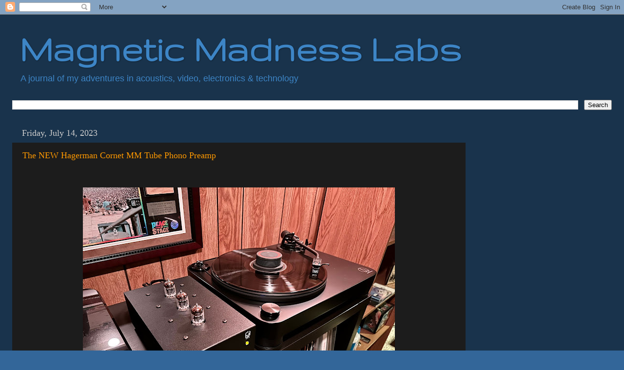

--- FILE ---
content_type: text/html; charset=UTF-8
request_url: http://www.magneticmadness.com/
body_size: 38208
content:
<!DOCTYPE html>
<html class='v2' dir='ltr' lang='en'>
<head>
<link href='https://www.blogger.com/static/v1/widgets/335934321-css_bundle_v2.css' rel='stylesheet' type='text/css'/>
<meta content='width=1100' name='viewport'/>
<meta content='text/html; charset=UTF-8' http-equiv='Content-Type'/>
<meta content='blogger' name='generator'/>
<link href='http://www.magneticmadness.com/favicon.ico' rel='icon' type='image/x-icon'/>
<link href='http://www.magneticmadness.com/' rel='canonical'/>
<link rel="alternate" type="application/atom+xml" title="Magnetic Madness Labs - Atom" href="http://www.magneticmadness.com/feeds/posts/default" />
<link rel="alternate" type="application/rss+xml" title="Magnetic Madness Labs - RSS" href="http://www.magneticmadness.com/feeds/posts/default?alt=rss" />
<link rel="service.post" type="application/atom+xml" title="Magnetic Madness Labs - Atom" href="https://www.blogger.com/feeds/2613280582548456951/posts/default" />
<!--Can't find substitution for tag [blog.ieCssRetrofitLinks]-->
<meta content='A journal of my adventures in Acoustics, Music, Audio, Electronics & Technology.' name='description'/>
<meta content='http://www.magneticmadness.com/' property='og:url'/>
<meta content='Magnetic Madness Labs' property='og:title'/>
<meta content='A journal of my adventures in Acoustics, Music, Audio, Electronics &amp; Technology.' property='og:description'/>
<title>Magnetic Madness Labs</title>
<style type='text/css'>@font-face{font-family:'Gruppo';font-style:normal;font-weight:400;font-display:swap;src:url(//fonts.gstatic.com/s/gruppo/v23/WwkfxPmzE06v_ZW1UHrBGoIAUOo5.woff2)format('woff2');unicode-range:U+0100-02BA,U+02BD-02C5,U+02C7-02CC,U+02CE-02D7,U+02DD-02FF,U+0304,U+0308,U+0329,U+1D00-1DBF,U+1E00-1E9F,U+1EF2-1EFF,U+2020,U+20A0-20AB,U+20AD-20C0,U+2113,U+2C60-2C7F,U+A720-A7FF;}@font-face{font-family:'Gruppo';font-style:normal;font-weight:400;font-display:swap;src:url(//fonts.gstatic.com/s/gruppo/v23/WwkfxPmzE06v_ZW1XnrBGoIAUA.woff2)format('woff2');unicode-range:U+0000-00FF,U+0131,U+0152-0153,U+02BB-02BC,U+02C6,U+02DA,U+02DC,U+0304,U+0308,U+0329,U+2000-206F,U+20AC,U+2122,U+2191,U+2193,U+2212,U+2215,U+FEFF,U+FFFD;}</style>
<style id='page-skin-1' type='text/css'><!--
/*-----------------------------------------------
Blogger Template Style
Name:     Picture Window
Designer: Blogger
URL:      www.blogger.com
----------------------------------------------- */
/* Content
----------------------------------------------- */
body {
font: normal normal 15px Arial, Tahoma, Helvetica, FreeSans, sans-serif;
color: #cccccc;
background: #336699 none no-repeat scroll center center;
}
html body .region-inner {
min-width: 0;
max-width: 100%;
width: auto;
}
.content-outer {
font-size: 90%;
}
a:link {
text-decoration:none;
color: #ff9900;
}
a:visited {
text-decoration:none;
color: #dd7700;
}
a:hover {
text-decoration:underline;
color: #ffaa00;
}
.content-outer {
background: transparent url(//www.blogblog.com/1kt/transparent/black50.png) repeat scroll top left;
-moz-border-radius: 0;
-webkit-border-radius: 0;
-goog-ms-border-radius: 0;
border-radius: 0;
-moz-box-shadow: 0 0 3px rgba(0, 0, 0, .15);
-webkit-box-shadow: 0 0 3px rgba(0, 0, 0, .15);
-goog-ms-box-shadow: 0 0 3px rgba(0, 0, 0, .15);
box-shadow: 0 0 3px rgba(0, 0, 0, .15);
margin: 0 auto;
}
.content-inner {
padding: 10px;
}
/* Header
----------------------------------------------- */
.header-outer {
background: rgba(0, 0, 0, 0) none repeat-x scroll top left;
_background-image: none;
color: #3d85c6;
-moz-border-radius: 0;
-webkit-border-radius: 0;
-goog-ms-border-radius: 0;
border-radius: 0;
}
.Header img, .Header #header-inner {
-moz-border-radius: 0;
-webkit-border-radius: 0;
-goog-ms-border-radius: 0;
border-radius: 0;
}
.header-inner .Header .titlewrapper,
.header-inner .Header .descriptionwrapper {
padding-left: 30px;
padding-right: 30px;
}
.Header h1 {
font: normal bold 80px Gruppo;
text-shadow: 1px 1px 3px rgba(0, 0, 0, 0.3);
}
.Header h1 a {
color: #3d85c6;
}
.Header .description {
font-size: 130%;
}
/* Tabs
----------------------------------------------- */
.tabs-inner {
margin: .5em 15px 1em;
padding: 0;
}
.tabs-inner .section {
margin: 0;
}
.tabs-inner .widget ul {
padding: 0;
background: #1c1c1c none repeat scroll bottom;
-moz-border-radius: 0;
-webkit-border-radius: 0;
-goog-ms-border-radius: 0;
border-radius: 0;
}
.tabs-inner .widget li {
border: none;
}
.tabs-inner .widget li a {
display: inline-block;
padding: .5em 1em;
margin-right: 0;
color: #ff9900;
font: normal normal 15px Georgia, Utopia, 'Palatino Linotype', Palatino, serif;
-moz-border-radius: 0 0 0 0;
-webkit-border-top-left-radius: 0;
-webkit-border-top-right-radius: 0;
-goog-ms-border-radius: 0 0 0 0;
border-radius: 0 0 0 0;
background: transparent none no-repeat scroll top left;
border-right: 1px solid #000000;
}
.tabs-inner .widget li:first-child a {
padding-left: 1.25em;
-moz-border-radius-topleft: 0;
-moz-border-radius-bottomleft: 0;
-webkit-border-top-left-radius: 0;
-webkit-border-bottom-left-radius: 0;
-goog-ms-border-top-left-radius: 0;
-goog-ms-border-bottom-left-radius: 0;
border-top-left-radius: 0;
border-bottom-left-radius: 0;
}
.tabs-inner .widget li.selected a,
.tabs-inner .widget li a:hover {
position: relative;
z-index: 1;
background: #dd7700 none repeat scroll bottom;
color: #ffffff;
-moz-box-shadow: 0 0 0 rgba(0, 0, 0, .15);
-webkit-box-shadow: 0 0 0 rgba(0, 0, 0, .15);
-goog-ms-box-shadow: 0 0 0 rgba(0, 0, 0, .15);
box-shadow: 0 0 0 rgba(0, 0, 0, .15);
}
/* Headings
----------------------------------------------- */
h2 {
font: normal normal 18px Georgia, Utopia, 'Palatino Linotype', Palatino, serif;
text-transform: none;
color: #ffffff;
margin: .5em 0;
}
/* Main
----------------------------------------------- */
.main-outer {
background: transparent none repeat scroll top center;
-moz-border-radius: 0 0 0 0;
-webkit-border-top-left-radius: 0;
-webkit-border-top-right-radius: 0;
-webkit-border-bottom-left-radius: 0;
-webkit-border-bottom-right-radius: 0;
-goog-ms-border-radius: 0 0 0 0;
border-radius: 0 0 0 0;
-moz-box-shadow: 0 0 0 rgba(0, 0, 0, .15);
-webkit-box-shadow: 0 0 0 rgba(0, 0, 0, .15);
-goog-ms-box-shadow: 0 0 0 rgba(0, 0, 0, .15);
box-shadow: 0 0 0 rgba(0, 0, 0, .15);
}
.main-inner {
padding: 15px 20px 20px;
}
.main-inner .column-center-inner {
padding: 0 0;
}
.main-inner .column-left-inner {
padding-left: 0;
}
.main-inner .column-right-inner {
padding-right: 0;
}
/* Posts
----------------------------------------------- */
h3.post-title {
margin: 0;
font: normal normal 18px Georgia, Utopia, 'Palatino Linotype', Palatino, serif;
}
.comments h4 {
margin: 1em 0 0;
font: normal normal 18px Georgia, Utopia, 'Palatino Linotype', Palatino, serif;
}
.date-header span {
color: #cccccc;
}
.post-outer {
background-color: #1c1c1c;
border: solid 1px rgba(0, 0, 0, 0);
-moz-border-radius: 0;
-webkit-border-radius: 0;
border-radius: 0;
-goog-ms-border-radius: 0;
padding: 15px 20px;
margin: 0 -20px 20px;
}
.post-body {
line-height: 1.4;
font-size: 110%;
position: relative;
}
.post-header {
margin: 0 0 1.5em;
color: #999999;
line-height: 1.6;
}
.post-footer {
margin: .5em 0 0;
color: #999999;
line-height: 1.6;
}
#blog-pager {
font-size: 140%
}
#comments .comment-author {
padding-top: 1.5em;
border-top: dashed 1px #ccc;
border-top: dashed 1px rgba(128, 128, 128, .5);
background-position: 0 1.5em;
}
#comments .comment-author:first-child {
padding-top: 0;
border-top: none;
}
.avatar-image-container {
margin: .2em 0 0;
}
/* Comments
----------------------------------------------- */
.comments .comments-content .icon.blog-author {
background-repeat: no-repeat;
background-image: url([data-uri]);
}
.comments .comments-content .loadmore a {
border-top: 1px solid #ffaa00;
border-bottom: 1px solid #ffaa00;
}
.comments .continue {
border-top: 2px solid #ffaa00;
}
/* Widgets
----------------------------------------------- */
.widget ul, .widget #ArchiveList ul.flat {
padding: 0;
list-style: none;
}
.widget ul li, .widget #ArchiveList ul.flat li {
border-top: dashed 1px #ccc;
border-top: dashed 1px rgba(128, 128, 128, .5);
}
.widget ul li:first-child, .widget #ArchiveList ul.flat li:first-child {
border-top: none;
}
.widget .post-body ul {
list-style: disc;
}
.widget .post-body ul li {
border: none;
}
/* Footer
----------------------------------------------- */
.footer-outer {
color:#cccccc;
background: transparent none repeat scroll top center;
-moz-border-radius: 0 0 0 0;
-webkit-border-top-left-radius: 0;
-webkit-border-top-right-radius: 0;
-webkit-border-bottom-left-radius: 0;
-webkit-border-bottom-right-radius: 0;
-goog-ms-border-radius: 0 0 0 0;
border-radius: 0 0 0 0;
-moz-box-shadow: 0 0 0 rgba(0, 0, 0, .15);
-webkit-box-shadow: 0 0 0 rgba(0, 0, 0, .15);
-goog-ms-box-shadow: 0 0 0 rgba(0, 0, 0, .15);
box-shadow: 0 0 0 rgba(0, 0, 0, .15);
}
.footer-inner {
padding: 10px 20px 20px;
}
.footer-outer a {
color: #ff9900;
}
.footer-outer a:visited {
color: #dd7700;
}
.footer-outer a:hover {
color: #ffaa00;
}
.footer-outer .widget h2 {
color: #ffffff;
}
/* Mobile
----------------------------------------------- */
html body.mobile {
height: auto;
}
html body.mobile {
min-height: 480px;
background-size: 100% auto;
}
.mobile .body-fauxcolumn-outer {
background: transparent none repeat scroll top left;
}
html .mobile .mobile-date-outer, html .mobile .blog-pager {
border-bottom: none;
background: transparent none repeat scroll top center;
margin-bottom: 10px;
}
.mobile .date-outer {
background: transparent none repeat scroll top center;
}
.mobile .header-outer, .mobile .main-outer,
.mobile .post-outer, .mobile .footer-outer {
-moz-border-radius: 0;
-webkit-border-radius: 0;
-goog-ms-border-radius: 0;
border-radius: 0;
}
.mobile .content-outer,
.mobile .main-outer,
.mobile .post-outer {
background: inherit;
border: none;
}
.mobile .content-outer {
font-size: 100%;
}
.mobile-link-button {
background-color: #ff9900;
}
.mobile-link-button a:link, .mobile-link-button a:visited {
color: #1c1c1c;
}
.mobile-index-contents {
color: #cccccc;
}
.mobile .tabs-inner .PageList .widget-content {
background: #dd7700 none repeat scroll bottom;
color: #ffffff;
}
.mobile .tabs-inner .PageList .widget-content .pagelist-arrow {
border-left: 1px solid #000000;
}

--></style>
<style id='template-skin-1' type='text/css'><!--
body {
min-width: 1280px;
}
.content-outer, .content-fauxcolumn-outer, .region-inner {
min-width: 1280px;
max-width: 1280px;
_width: 1280px;
}
.main-inner .columns {
padding-left: 0px;
padding-right: 300px;
}
.main-inner .fauxcolumn-center-outer {
left: 0px;
right: 300px;
/* IE6 does not respect left and right together */
_width: expression(this.parentNode.offsetWidth -
parseInt("0px") -
parseInt("300px") + 'px');
}
.main-inner .fauxcolumn-left-outer {
width: 0px;
}
.main-inner .fauxcolumn-right-outer {
width: 300px;
}
.main-inner .column-left-outer {
width: 0px;
right: 100%;
margin-left: -0px;
}
.main-inner .column-right-outer {
width: 300px;
margin-right: -300px;
}
#layout {
min-width: 0;
}
#layout .content-outer {
min-width: 0;
width: 800px;
}
#layout .region-inner {
min-width: 0;
width: auto;
}
body#layout div.add_widget {
padding: 8px;
}
body#layout div.add_widget a {
margin-left: 32px;
}
--></style>
<link href='https://www.blogger.com/dyn-css/authorization.css?targetBlogID=2613280582548456951&amp;zx=3f81295c-2d71-4cec-bd7e-64fde47da919' media='none' onload='if(media!=&#39;all&#39;)media=&#39;all&#39;' rel='stylesheet'/><noscript><link href='https://www.blogger.com/dyn-css/authorization.css?targetBlogID=2613280582548456951&amp;zx=3f81295c-2d71-4cec-bd7e-64fde47da919' rel='stylesheet'/></noscript>
<meta name='google-adsense-platform-account' content='ca-host-pub-1556223355139109'/>
<meta name='google-adsense-platform-domain' content='blogspot.com'/>

<!-- data-ad-client=ca-pub-1779033780963327 -->

</head>
<body class='loading variant-screen'>
<div class='navbar section' id='navbar' name='Navbar'><div class='widget Navbar' data-version='1' id='Navbar1'><script type="text/javascript">
    function setAttributeOnload(object, attribute, val) {
      if(window.addEventListener) {
        window.addEventListener('load',
          function(){ object[attribute] = val; }, false);
      } else {
        window.attachEvent('onload', function(){ object[attribute] = val; });
      }
    }
  </script>
<div id="navbar-iframe-container"></div>
<script type="text/javascript" src="https://apis.google.com/js/platform.js"></script>
<script type="text/javascript">
      gapi.load("gapi.iframes:gapi.iframes.style.bubble", function() {
        if (gapi.iframes && gapi.iframes.getContext) {
          gapi.iframes.getContext().openChild({
              url: 'https://www.blogger.com/navbar/2613280582548456951?origin\x3dhttp://www.magneticmadness.com',
              where: document.getElementById("navbar-iframe-container"),
              id: "navbar-iframe"
          });
        }
      });
    </script><script type="text/javascript">
(function() {
var script = document.createElement('script');
script.type = 'text/javascript';
script.src = '//pagead2.googlesyndication.com/pagead/js/google_top_exp.js';
var head = document.getElementsByTagName('head')[0];
if (head) {
head.appendChild(script);
}})();
</script>
</div></div>
<div itemscope='itemscope' itemtype='http://schema.org/Blog' style='display: none;'>
<meta content='Magnetic Madness Labs' itemprop='name'/>
<meta content='A journal of my adventures in Acoustics, Music, Audio, Electronics & Technology.' itemprop='description'/>
</div>
<div class='body-fauxcolumns'>
<div class='fauxcolumn-outer body-fauxcolumn-outer'>
<div class='cap-top'>
<div class='cap-left'></div>
<div class='cap-right'></div>
</div>
<div class='fauxborder-left'>
<div class='fauxborder-right'></div>
<div class='fauxcolumn-inner'>
</div>
</div>
<div class='cap-bottom'>
<div class='cap-left'></div>
<div class='cap-right'></div>
</div>
</div>
</div>
<div class='content'>
<div class='content-fauxcolumns'>
<div class='fauxcolumn-outer content-fauxcolumn-outer'>
<div class='cap-top'>
<div class='cap-left'></div>
<div class='cap-right'></div>
</div>
<div class='fauxborder-left'>
<div class='fauxborder-right'></div>
<div class='fauxcolumn-inner'>
</div>
</div>
<div class='cap-bottom'>
<div class='cap-left'></div>
<div class='cap-right'></div>
</div>
</div>
</div>
<div class='content-outer'>
<div class='content-cap-top cap-top'>
<div class='cap-left'></div>
<div class='cap-right'></div>
</div>
<div class='fauxborder-left content-fauxborder-left'>
<div class='fauxborder-right content-fauxborder-right'></div>
<div class='content-inner'>
<header>
<div class='header-outer'>
<div class='header-cap-top cap-top'>
<div class='cap-left'></div>
<div class='cap-right'></div>
</div>
<div class='fauxborder-left header-fauxborder-left'>
<div class='fauxborder-right header-fauxborder-right'></div>
<div class='region-inner header-inner'>
<div class='header section' id='header' name='Header'><div class='widget Header' data-version='1' id='Header1'>
<div id='header-inner'>
<div class='titlewrapper'>
<h1 class='title'>
Magnetic Madness Labs
</h1>
</div>
<div class='descriptionwrapper'>
<p class='description'><span>A journal of my adventures in acoustics, video, electronics &amp; technology</span></p>
</div>
</div>
</div></div>
</div>
</div>
<div class='header-cap-bottom cap-bottom'>
<div class='cap-left'></div>
<div class='cap-right'></div>
</div>
</div>
</header>
<div class='tabs-outer'>
<div class='tabs-cap-top cap-top'>
<div class='cap-left'></div>
<div class='cap-right'></div>
</div>
<div class='fauxborder-left tabs-fauxborder-left'>
<div class='fauxborder-right tabs-fauxborder-right'></div>
<div class='region-inner tabs-inner'>
<div class='tabs section' id='crosscol' name='Cross-Column'><div class='widget BlogSearch' data-version='1' id='BlogSearch1'>
<h2 class='title'>Search This Blog</h2>
<div class='widget-content'>
<div id='BlogSearch1_form'>
<form action='http://www.magneticmadness.com/search' class='gsc-search-box' target='_top'>
<table cellpadding='0' cellspacing='0' class='gsc-search-box'>
<tbody>
<tr>
<td class='gsc-input'>
<input autocomplete='off' class='gsc-input' name='q' size='10' title='search' type='text' value=''/>
</td>
<td class='gsc-search-button'>
<input class='gsc-search-button' title='search' type='submit' value='Search'/>
</td>
</tr>
</tbody>
</table>
</form>
</div>
</div>
<div class='clear'></div>
</div></div>
<div class='tabs no-items section' id='crosscol-overflow' name='Cross-Column 2'></div>
</div>
</div>
<div class='tabs-cap-bottom cap-bottom'>
<div class='cap-left'></div>
<div class='cap-right'></div>
</div>
</div>
<div class='main-outer'>
<div class='main-cap-top cap-top'>
<div class='cap-left'></div>
<div class='cap-right'></div>
</div>
<div class='fauxborder-left main-fauxborder-left'>
<div class='fauxborder-right main-fauxborder-right'></div>
<div class='region-inner main-inner'>
<div class='columns fauxcolumns'>
<div class='fauxcolumn-outer fauxcolumn-center-outer'>
<div class='cap-top'>
<div class='cap-left'></div>
<div class='cap-right'></div>
</div>
<div class='fauxborder-left'>
<div class='fauxborder-right'></div>
<div class='fauxcolumn-inner'>
</div>
</div>
<div class='cap-bottom'>
<div class='cap-left'></div>
<div class='cap-right'></div>
</div>
</div>
<div class='fauxcolumn-outer fauxcolumn-left-outer'>
<div class='cap-top'>
<div class='cap-left'></div>
<div class='cap-right'></div>
</div>
<div class='fauxborder-left'>
<div class='fauxborder-right'></div>
<div class='fauxcolumn-inner'>
</div>
</div>
<div class='cap-bottom'>
<div class='cap-left'></div>
<div class='cap-right'></div>
</div>
</div>
<div class='fauxcolumn-outer fauxcolumn-right-outer'>
<div class='cap-top'>
<div class='cap-left'></div>
<div class='cap-right'></div>
</div>
<div class='fauxborder-left'>
<div class='fauxborder-right'></div>
<div class='fauxcolumn-inner'>
</div>
</div>
<div class='cap-bottom'>
<div class='cap-left'></div>
<div class='cap-right'></div>
</div>
</div>
<!-- corrects IE6 width calculation -->
<div class='columns-inner'>
<div class='column-center-outer'>
<div class='column-center-inner'>
<div class='main section' id='main' name='Main'><div class='widget Blog' data-version='1' id='Blog1'>
<div class='blog-posts hfeed'>

          <div class="date-outer">
        
<h2 class='date-header'><span>Friday, July 14, 2023</span></h2>

          <div class="date-posts">
        
<div class='post-outer'>
<div class='post hentry uncustomized-post-template' itemprop='blogPost' itemscope='itemscope' itemtype='http://schema.org/BlogPosting'>
<meta content='https://blogger.googleusercontent.com/img/b/R29vZ2xl/AVvXsEjNvpEbF64ck5gdKwX8hdbIj9yHb44muXbznCH5HIrP-xk9iQwN6taSgb3n7O1ZuN6snl85Z_MaQP3nOXgHyPbpoaCzDjML0mAirQrCnqC0Ng25sEDgMcfmG754yqL71l70DLdkUoXCnNlqyQB0SKs-end1ZP9c0EDWtjn0Qxpuh8_fomReypChEOgDF58/w640-h480/IMG_8984.jpeg' itemprop='image_url'/>
<meta content='2613280582548456951' itemprop='blogId'/>
<meta content='1402189292029559132' itemprop='postId'/>
<a name='1402189292029559132'></a>
<h3 class='post-title entry-title' itemprop='name'>
<a href='http://www.magneticmadness.com/2023/07/the-hagerman-cornet-mm-tube-phono-preamp.html'>The NEW Hagerman Cornet MM Tube Phono Preamp</a>
</h3>
<div class='post-header'>
<div class='post-header-line-1'></div>
</div>
<div class='post-body entry-content' id='post-body-1402189292029559132' itemprop='articleBody'>
<div class="separator"><br /></div><p></p><div class="separator" style="clear: both; text-align: center;"></div><div class="separator" style="clear: both; text-align: center;"><a href="https://blogger.googleusercontent.com/img/b/R29vZ2xl/AVvXsEjNvpEbF64ck5gdKwX8hdbIj9yHb44muXbznCH5HIrP-xk9iQwN6taSgb3n7O1ZuN6snl85Z_MaQP3nOXgHyPbpoaCzDjML0mAirQrCnqC0Ng25sEDgMcfmG754yqL71l70DLdkUoXCnNlqyQB0SKs-end1ZP9c0EDWtjn0Qxpuh8_fomReypChEOgDF58/s4032/IMG_8984.jpeg" style="margin-left: 1em; margin-right: 1em;"><img border="0" data-original-height="3024" data-original-width="4032" height="480" src="https://blogger.googleusercontent.com/img/b/R29vZ2xl/AVvXsEjNvpEbF64ck5gdKwX8hdbIj9yHb44muXbznCH5HIrP-xk9iQwN6taSgb3n7O1ZuN6snl85Z_MaQP3nOXgHyPbpoaCzDjML0mAirQrCnqC0Ng25sEDgMcfmG754yqL71l70DLdkUoXCnNlqyQB0SKs-end1ZP9c0EDWtjn0Qxpuh8_fomReypChEOgDF58/w640-h480/IMG_8984.jpeg" width="640" /></a></div><br /><div class="separator" style="clear: both; text-align: center;"><a href="https://blogger.googleusercontent.com/img/b/R29vZ2xl/AVvXsEhCvG9vrP6SFFTb4_mRy23Mr00cvVF07zcYQvV5H1J67zrpHJwzsAz7s0pcCrqa3YL1B_h1PAnNp3qlesxVvrnCfrelpOEMehpoWm8O0Ap53l5oS2SOHQzfPoxtgPZocHBxthyxhEabx1KAKUdtPxw9otAlFEuW-T8FKPUYQzNrGSDl_1KbI_gHEOrkm1U/s4032/IMG_8963.jpeg" style="margin-left: 1em; margin-right: 1em;"><img border="0" data-original-height="3024" data-original-width="4032" height="480" src="https://blogger.googleusercontent.com/img/b/R29vZ2xl/AVvXsEhCvG9vrP6SFFTb4_mRy23Mr00cvVF07zcYQvV5H1J67zrpHJwzsAz7s0pcCrqa3YL1B_h1PAnNp3qlesxVvrnCfrelpOEMehpoWm8O0Ap53l5oS2SOHQzfPoxtgPZocHBxthyxhEabx1KAKUdtPxw9otAlFEuW-T8FKPUYQzNrGSDl_1KbI_gHEOrkm1U/w640-h480/IMG_8963.jpeg" width="640" /></a></div><div class="separator" style="clear: both; text-align: center;"><br /></div><br /><span style="-webkit-text-size-adjust: auto; font-family: UICTFontTextStyleBody; font-size: 22.05px;"><br /></span><p></p><p><br /></p><p><span style="-webkit-text-size-adjust: auto; font-family: UICTFontTextStyleBody; font-size: 22.05px;">A new piece of gear for my system arrived today. The newly released 4th generation Cornet MM tube phono preamp from Hagerman Audio Labs. It looks stunning next to my Audio Technica LP-7. I&#8217;ve been wanting a true tube preamp for my turntable for some time, so I&#8217;ve done my homework on this one. I like the circuit for many reasons, it appears to be an intelligent design, more than what I will get into here but in summery it utilizes a pair of 12AX7&#8217;s for amplification with passive RIAA equalization between the class A stages. A 12AU7 is used as cathode follower in order to drive the output. I was pleased to see it arrived with modern Russian made Mullard tubes instead of the JJs pictured on their website. Mullard tubes are known for their low noise and linear bandwidth for high fidelity applications. The circuit board layout looks like it was engineered with the best practices in mind. I like the symmetry, spacing and big ground planes. The 15v wall wart which powers the preamp is a hefty 36 watt big boy. The switch mode circuitry which takes the 15v and converts to high voltage for the plates of the tubes runs at 50Khz, which is out of the audio band, as opposed to a &#8220;linear&#8221; supply which technically switches at 60hz and often induces that hum we all dread. So how does it sound? The tubes had about 30 minutes on the odometer before I went through a few LPs, and the sound doesn&#8217;t disappoint. The Monty Alexander Trio Live at Montreux&#8217;s all analog LP&#8217;s first track, &#8220;Nite Mist Blues&#8221; is a lively track that I just love and I never heard it sounding better! It will be interesting to hear what develops as the tubes break in and I am able to sample more tracks. If you&#8217;re looking for an excellent designed true tube MM phono preamp for a reasonable cost, you&#8217;d be crazy to not give the Cornet some serious consideration.</span></p><p><br /></p><p><span style="-webkit-text-size-adjust: auto; font-family: UICTFontTextStyleBody; font-size: 22.05px;"><a href="https://instagram.com/magneticmadnesslabs?igshid=NTc4MTIwNjQ2YQ==">https://instagram.com/magneticmadnesslabs?igshid=NTc4MTIwNjQ2YQ==</a></span></p><p><br /></p><p><span style="-webkit-text-size-adjust: auto; font-family: UICTFontTextStyleBody; font-size: 22.05px;"><br /></span></p>
<div style='clear: both;'></div>
</div>
<div class='post-footer'>
<div class='post-footer-line post-footer-line-1'>
<span class='post-author vcard'>
Posted by
<span class='fn' itemprop='author' itemscope='itemscope' itemtype='http://schema.org/Person'>
<span itemprop='name'>Vinculum</span>
</span>
</span>
<span class='post-timestamp'>
at
<meta content='http://www.magneticmadness.com/2023/07/the-hagerman-cornet-mm-tube-phono-preamp.html' itemprop='url'/>
<a class='timestamp-link' href='http://www.magneticmadness.com/2023/07/the-hagerman-cornet-mm-tube-phono-preamp.html' rel='bookmark' title='permanent link'><abbr class='published' itemprop='datePublished' title='2023-07-14T22:20:00-04:00'>10:20&#8239;PM</abbr></a>
</span>
<span class='post-comment-link'>
<a class='comment-link' href='http://www.magneticmadness.com/2023/07/the-hagerman-cornet-mm-tube-phono-preamp.html#comment-form' onclick=''>
No comments:
  </a>
</span>
<span class='post-icons'>
<span class='item-control blog-admin pid-1022268142'>
<a href='https://www.blogger.com/post-edit.g?blogID=2613280582548456951&postID=1402189292029559132&from=pencil' title='Edit Post'>
<img alt='' class='icon-action' height='18' src='https://resources.blogblog.com/img/icon18_edit_allbkg.gif' width='18'/>
</a>
</span>
</span>
<div class='post-share-buttons goog-inline-block'>
<a class='goog-inline-block share-button sb-email' href='https://www.blogger.com/share-post.g?blogID=2613280582548456951&postID=1402189292029559132&target=email' target='_blank' title='Email This'><span class='share-button-link-text'>Email This</span></a><a class='goog-inline-block share-button sb-blog' href='https://www.blogger.com/share-post.g?blogID=2613280582548456951&postID=1402189292029559132&target=blog' onclick='window.open(this.href, "_blank", "height=270,width=475"); return false;' target='_blank' title='BlogThis!'><span class='share-button-link-text'>BlogThis!</span></a><a class='goog-inline-block share-button sb-twitter' href='https://www.blogger.com/share-post.g?blogID=2613280582548456951&postID=1402189292029559132&target=twitter' target='_blank' title='Share to X'><span class='share-button-link-text'>Share to X</span></a><a class='goog-inline-block share-button sb-facebook' href='https://www.blogger.com/share-post.g?blogID=2613280582548456951&postID=1402189292029559132&target=facebook' onclick='window.open(this.href, "_blank", "height=430,width=640"); return false;' target='_blank' title='Share to Facebook'><span class='share-button-link-text'>Share to Facebook</span></a><a class='goog-inline-block share-button sb-pinterest' href='https://www.blogger.com/share-post.g?blogID=2613280582548456951&postID=1402189292029559132&target=pinterest' target='_blank' title='Share to Pinterest'><span class='share-button-link-text'>Share to Pinterest</span></a>
</div>
</div>
<div class='post-footer-line post-footer-line-2'>
<span class='post-labels'>
Labels:
<a href='http://www.magneticmadness.com/search/label/Audio%20reviews' rel='tag'>Audio reviews</a>
</span>
</div>
<div class='post-footer-line post-footer-line-3'>
<span class='post-location'>
</span>
</div>
</div>
</div>
</div>
<div class='inline-ad'>
<script async src="//pagead2.googlesyndication.com/pagead/js/adsbygoogle.js"></script>
<!-- magneticmadness_main_Blog1_1x1_as -->
<ins class="adsbygoogle"
     style="display:block"
     data-ad-client="ca-pub-1779033780963327"
     data-ad-host="ca-host-pub-1556223355139109"
     data-ad-host-channel="L0007"
     data-ad-slot="4968726321"
     data-ad-format="auto"
     data-full-width-responsive="true"></ins>
<script>
(adsbygoogle = window.adsbygoogle || []).push({});
</script>
</div>

          </div></div>
        

          <div class="date-outer">
        
<h2 class='date-header'><span>Saturday, December 12, 2020</span></h2>

          <div class="date-posts">
        
<div class='post-outer'>
<div class='post hentry uncustomized-post-template' itemprop='blogPost' itemscope='itemscope' itemtype='http://schema.org/BlogPosting'>
<meta content='https://blogger.googleusercontent.com/img/b/R29vZ2xl/AVvXsEiQnego-QPm0HEo6vtQficJB9gF6J3RorXQGtQJAu9s_Ax0-urObulK-P5-cn1fbMhm1g0IwNhUFwyLsIGqOetcvsQJG-1FOXWeAx28Kjs_POdkVp2liPKj0yYwEKzWI2_qpV7oeOlos10/s320/IMG_5114.heic' itemprop='image_url'/>
<meta content='2613280582548456951' itemprop='blogId'/>
<meta content='8990785582428219256' itemprop='postId'/>
<a name='8990785582428219256'></a>
<h3 class='post-title entry-title' itemprop='name'>
<a href='http://www.magneticmadness.com/2020/12/the-best-flashlight-that-should-be-in.html'> The BEST flashlight that should be in your pocket!</a>
</h3>
<div class='post-header'>
<div class='post-header-line-1'></div>
</div>
<div class='post-body entry-content' id='post-body-8990785582428219256' itemprop='articleBody'>
<p style="text-align: center;"><b><span style="font-size: medium;"><br /></span></b></p><p style="text-align: center;"><b><span style="font-size: medium;"><br /></span></b></p><p style="text-align: center;"><b><span style="font-size: medium;">&nbsp;The BEST flashlight that should be in your pocket!&nbsp;</span></b></p><p><br /></p><p>I&#8217;ve carried various flashlights for decades, long before LED flashlights were possible. When LED replacement lamps started coming out, there was a renewed interest in what was possible in flashlight performance in both battery life and brightness.&nbsp;</p><p>I&#8217;m the kind of guy when asked &#8220;Do you need a light turned on?&#8221; I usually reply that I have my own personal lighting while I illuminate my path. While I&#8217;ve carried different sizes of flashlights big and small, a year or so back I finally settled on one that&#8217;s a balance between size, battery life, and light output. Prior to this flashlight I used to carry a larger FourSevens Quark Pro. It used bigger AA batteries, had a multitude of modes, even Bluetooth. It was a bit over the top. Then I lost it one day. Crap. There goes $90+. So I decided to downsize a bit. The flashlight that fits this role is the <a href="https://amzn.to/2KhF9ZS">Streamlight Stylus Pro</a>.&nbsp;</p><p>Let&#8217;s look at a few key points of this flashlight.</p><p><span style="white-space: pre;">	</span>1.<span style="white-space: pre;">	</span>COST - The <a href="https://amzn.to/2KhF9ZS">Streamlight Stylus Pro</a> is under $20 delivered from Amazon, AND it comes with batteries. I can lose this flashlight and it&#8217;s really no big deal because it&#8217;s hard to complain about the price.&nbsp;</p><p><span style="white-space: pre;">	</span>2.<span style="white-space: pre;">	</span>SIZE. Since it uses a pair of AAA batteries it&#8217;s about the diameter of your pinky finger. That means you can place it in the corner of your front pocket and move about your day not feeling it. AAA batteries are common and low priced. We&#8217;ll talk more about batteries later.&nbsp;</p><p><span style="white-space: pre;">	</span>3.<span style="white-space: pre;">	</span>QUALITY BUILT. The clip is strong, so it holds fairly tight in your pocket. It&#8217;s also removable, which means you can replace it if it breaks. It rarely comes off by accident. I&#8217;ve never had to order one. The anodized aluminum construction makes it lightweight and you have the ability to engrave it with your info. I have a handy little rotary engraver that I love for things like this. The tail cap is o-ring sealed and the power button has a nice firm click on and off. Sure it doesn&#8217;t have precision square cut threads like a Quark, but who cares?&nbsp;</p><p>It comes with a nylon belt holster which I find cumbersome and generally leave it in the pack. This flashlight belongs in your pocket!&nbsp; Is it as bright as the $90+ Quark? No, but it&#8217;s plenty bright enough to assist with 99% of your daily needs. It only has one brightness level. It&#8217;s either on or off. Often said simplicity = reliability.&nbsp;</p><p>Let&#8217;s talk about batteries for a minute. While I have a vast array of <a href="https://amzn.to/34ovKqP">Eneloop rechargeables</a>, I find that quality alkaline batteries last the longest and are the brightest. I would avoid the expensive lithium AAA batteries. Why? Because regular alkalines will warn you well in advance when it&#8217;s time to change them. The light will start to be dimmer and you will notice, however you still have usable light for some time. Lithium cells offer nearly full power until the bitter end and drop dead instantly with no warning, usually while you&#8217;re in the middle of something important. The batteries I like the best and suggest are the ones from <a href="https://amzn.to/37W5dBW">IKEA</a> and also the newer &#8220;leak proof&#8221; batteries from <a href="https://amzn.to/2JYwRX4">Anker</a> - The same company who makes high quality USB chargers that everyone raves about. I don&#8217;t trust any other chargers for my Apple products other than the OEM or Anker. Costco&#8217;s Kirkland branded batteries are pretty good too. I recently had a bad pack of Duracell&#8217;s that leaked in many of my devices and destroyed a couple of them, so I stay away from them now.&nbsp;</p><p>They flashlights are available on Amazon for the best price in various colors. There is even a micro version now which takes only 1 AAA battery and can fit in the smallest of pockets. You can also buy extra tail caps and clips if needed, but I&#8217;ve only lost a clip once over the years and never had a tail cap switch fail. Lastly I have a small <a href="https://amzn.to/2II8Ti6">rotary engraver</a> that is the handiest little thing in the world for marking tools of all kinds. I have my name and cell phone # engraved in the flashlight should I ever loose it and an honest soul comes upon it. I recommend this engraver over those old fashioned plug in models with the big needle tip your dad had in the garage. It uses the same great AAA batteries I talked about and just hold it like a pen and hit the button.</p><p>Here&#8217;s are links to these items.</p><p><a href="https://amzn.to/2KhF9ZS">Streamlight Stylus Pro RED</a> - Currently $15. Super deal!<br /><a href="https://amzn.to/2IHVlTK">Streamlight Stylus Micro</a> - Smaller length, takes 1 AAA battery, not quite as bright but same great qualities.&nbsp;<br /><a href="https://amzn.to/3oJWw4w">Streamlight spare clip &amp; switch cap</a> -&nbsp; This is only $1 more than the clip alone, get the switch cap for the extra buck</p><p><a href="https://amzn.to/34ovKqP">Eneloop rechargable AAAs</a>&nbsp;- Work great and good to have around house<br /><a href="https://amzn.to/37W5dBW">IKEA AAA Alkaline 30 Pack</a> - Some of the best Alkaline batteries ever tested.<br /><a href="https://amzn.to/2JYwRX4">Anker AAA Alkaline batteries 24 pack</a> - Great batteries in a leakproof design<br /><a href="https://amzn.to/2II8Ti6">Folai Cordless Engraver Pen with diamond tip</a> - Mark your tools ASAP!<br /><a href="http://www.coinbase.com/join/kuhn_wz9">Join Coinbase</a> - develop skills for using the future of money.</p><p><br /></p><p>And heres a pic of my beat up Streamlight Pro, still working great!&nbsp; I replaced the clip I lost with a new clip and black tailcap. Its only $1 more to order a spare clip WITH a new tailcap. As a bonus it differentiates my flashlight from my coworkers at a quick glance.</p><p>I enjoy sharing my experiences and life hacks that make my life easier and hopefully yours as well.&nbsp;</p><p><br /></p><div class="separator" style="clear: both; text-align: center;"><a href="https://blogger.googleusercontent.com/img/b/R29vZ2xl/AVvXsEiQnego-QPm0HEo6vtQficJB9gF6J3RorXQGtQJAu9s_Ax0-urObulK-P5-cn1fbMhm1g0IwNhUFwyLsIGqOetcvsQJG-1FOXWeAx28Kjs_POdkVp2liPKj0yYwEKzWI2_qpV7oeOlos10/s2048/IMG_5114.heic" imageanchor="1" style="margin-left: 1em; margin-right: 1em;"><img border="0" data-original-height="1069" data-original-width="2048" src="https://blogger.googleusercontent.com/img/b/R29vZ2xl/AVvXsEiQnego-QPm0HEo6vtQficJB9gF6J3RorXQGtQJAu9s_Ax0-urObulK-P5-cn1fbMhm1g0IwNhUFwyLsIGqOetcvsQJG-1FOXWeAx28Kjs_POdkVp2liPKj0yYwEKzWI2_qpV7oeOlos10/s320/IMG_5114.heic" width="320" /></a></div><br /><p><br /></p><p>Note that this article contains Amazon affiliate links and while I do get a small compensation if you purchase through my links, it doesn&#8217;t cost you a penny more to do so and helps me continue to write honest reviews of products I personally use. Thanks for reading!</p><p>Note - I also will accept any small donation with cryptocurrency. If you never dealt with crypto, this is the best time to learn because this is the future. Practice by sending a buck my way! lol. <a href="http://www.coinbase.com/join/kuhn_wz9">Coinbase</a> is the best way to get started. Use this <a href="http://www.coinbase.com/join/kuhn_wz9">link</a> to join.</p><p>Ethereum (ETH)<br />0x3b853b4867Ae03D623151AB545811EE06Fba800c</p><p>Bitcoin (BTC)<br />bc1qa8xv45r77hrxpm3jwsn6rnv64svr3fjsh0psyh</p><p><br /></p>
<div style='clear: both;'></div>
</div>
<div class='post-footer'>
<div class='post-footer-line post-footer-line-1'>
<span class='post-author vcard'>
Posted by
<span class='fn' itemprop='author' itemscope='itemscope' itemtype='http://schema.org/Person'>
<span itemprop='name'>Vinculum</span>
</span>
</span>
<span class='post-timestamp'>
at
<meta content='http://www.magneticmadness.com/2020/12/the-best-flashlight-that-should-be-in.html' itemprop='url'/>
<a class='timestamp-link' href='http://www.magneticmadness.com/2020/12/the-best-flashlight-that-should-be-in.html' rel='bookmark' title='permanent link'><abbr class='published' itemprop='datePublished' title='2020-12-12T21:11:00-05:00'>9:11&#8239;PM</abbr></a>
</span>
<span class='post-comment-link'>
<a class='comment-link' href='http://www.magneticmadness.com/2020/12/the-best-flashlight-that-should-be-in.html#comment-form' onclick=''>
No comments:
  </a>
</span>
<span class='post-icons'>
<span class='item-control blog-admin pid-1022268142'>
<a href='https://www.blogger.com/post-edit.g?blogID=2613280582548456951&postID=8990785582428219256&from=pencil' title='Edit Post'>
<img alt='' class='icon-action' height='18' src='https://resources.blogblog.com/img/icon18_edit_allbkg.gif' width='18'/>
</a>
</span>
</span>
<div class='post-share-buttons goog-inline-block'>
<a class='goog-inline-block share-button sb-email' href='https://www.blogger.com/share-post.g?blogID=2613280582548456951&postID=8990785582428219256&target=email' target='_blank' title='Email This'><span class='share-button-link-text'>Email This</span></a><a class='goog-inline-block share-button sb-blog' href='https://www.blogger.com/share-post.g?blogID=2613280582548456951&postID=8990785582428219256&target=blog' onclick='window.open(this.href, "_blank", "height=270,width=475"); return false;' target='_blank' title='BlogThis!'><span class='share-button-link-text'>BlogThis!</span></a><a class='goog-inline-block share-button sb-twitter' href='https://www.blogger.com/share-post.g?blogID=2613280582548456951&postID=8990785582428219256&target=twitter' target='_blank' title='Share to X'><span class='share-button-link-text'>Share to X</span></a><a class='goog-inline-block share-button sb-facebook' href='https://www.blogger.com/share-post.g?blogID=2613280582548456951&postID=8990785582428219256&target=facebook' onclick='window.open(this.href, "_blank", "height=430,width=640"); return false;' target='_blank' title='Share to Facebook'><span class='share-button-link-text'>Share to Facebook</span></a><a class='goog-inline-block share-button sb-pinterest' href='https://www.blogger.com/share-post.g?blogID=2613280582548456951&postID=8990785582428219256&target=pinterest' target='_blank' title='Share to Pinterest'><span class='share-button-link-text'>Share to Pinterest</span></a>
</div>
</div>
<div class='post-footer-line post-footer-line-2'>
<span class='post-labels'>
Labels:
<a href='http://www.magneticmadness.com/search/label/Links' rel='tag'>Links</a>,
<a href='http://www.magneticmadness.com/search/label/Misc' rel='tag'>Misc</a>,
<a href='http://www.magneticmadness.com/search/label/Reviews' rel='tag'>Reviews</a>
</span>
</div>
<div class='post-footer-line post-footer-line-3'>
<span class='post-location'>
</span>
</div>
</div>
</div>
</div>
<div class='inline-ad'>
<script async src="//pagead2.googlesyndication.com/pagead/js/adsbygoogle.js"></script>
<!-- magneticmadness_main_Blog1_1x1_as -->
<ins class="adsbygoogle"
     style="display:block"
     data-ad-client="ca-pub-1779033780963327"
     data-ad-host="ca-host-pub-1556223355139109"
     data-ad-host-channel="L0007"
     data-ad-slot="4968726321"
     data-ad-format="auto"
     data-full-width-responsive="true"></ins>
<script>
(adsbygoogle = window.adsbygoogle || []).push({});
</script>
</div>

          </div></div>
        

          <div class="date-outer">
        
<h2 class='date-header'><span>Friday, July 31, 2020</span></h2>

          <div class="date-posts">
        
<div class='post-outer'>
<div class='post hentry uncustomized-post-template' itemprop='blogPost' itemscope='itemscope' itemtype='http://schema.org/BlogPosting'>
<meta content='https://blogger.googleusercontent.com/img/b/R29vZ2xl/AVvXsEh_jKgdjZq025mMpjCWSdX2LPht76DLGGqGnCspNCmKiACthGmUTKkRbJ-on4Nf0R3X7rh1-BpmR5J0B9mdOe_uX_pfWKxa46IRCBCGt0RpD8Rjh8bxh0I9N5QihpBiRbc8iCzIv9k2Xx8/s0/IMG_3486.JPG' itemprop='image_url'/>
<meta content='2613280582548456951' itemprop='blogId'/>
<meta content='8454363251079611351' itemprop='postId'/>
<a name='8454363251079611351'></a>
<h3 class='post-title entry-title' itemprop='name'>
<a href='http://www.magneticmadness.com/2020/07/staying-healthy-during-covid-19.html'>Staying Healthy During The Covid-19 Pandemic and Beyond</a>
</h3>
<div class='post-header'>
<div class='post-header-line-1'></div>
</div>
<div class='post-body entry-content' id='post-body-8454363251079611351' itemprop='articleBody'>
<h1 style="font-family: &quot;helvetica neue&quot;; font-stretch: normal; font-variant-east-asian: normal; font-variant-numeric: normal; line-height: normal; margin: 0px; text-align: center;">
<b><span style="font-size: large;">Staying Healthy During the Covid-19 Pandemic and Beyond</span></b></h1>
<div class="p2" style="font-family: &quot;helvetica neue&quot;; font-size: 12px; font-stretch: normal; font-variant-east-asian: normal; font-variant-numeric: normal; line-height: normal; margin: 0px; min-height: 14px;">
<br /></div>
<div class="p2" style="font-family: &quot;helvetica neue&quot;; font-size: 12px; font-stretch: normal; font-variant-east-asian: normal; font-variant-numeric: normal; line-height: normal; margin: 0px; min-height: 14px;">
<br />
<br />
<div style="text-align: center;">
&nbsp; Updated August 6, 2020&nbsp;&nbsp;</div>
</div>
<div class="p2" style="font-family: &quot;helvetica neue&quot;; font-size: 12px; font-stretch: normal; font-variant-east-asian: normal; font-variant-numeric: normal; line-height: normal; margin: 0px; min-height: 14px;">
<br /></div>
<div class="separator" style="clear: both; text-align: center;">
<a href="https://blogger.googleusercontent.com/img/b/R29vZ2xl/AVvXsEh_jKgdjZq025mMpjCWSdX2LPht76DLGGqGnCspNCmKiACthGmUTKkRbJ-on4Nf0R3X7rh1-BpmR5J0B9mdOe_uX_pfWKxa46IRCBCGt0RpD8Rjh8bxh0I9N5QihpBiRbc8iCzIv9k2Xx8/s413/IMG_3486.JPG" style="margin-left: 1em; margin-right: 1em;"><img border="0" data-original-height="244" data-original-width="413" src="https://blogger.googleusercontent.com/img/b/R29vZ2xl/AVvXsEh_jKgdjZq025mMpjCWSdX2LPht76DLGGqGnCspNCmKiACthGmUTKkRbJ-on4Nf0R3X7rh1-BpmR5J0B9mdOe_uX_pfWKxa46IRCBCGt0RpD8Rjh8bxh0I9N5QihpBiRbc8iCzIv9k2Xx8/s0/IMG_3486.JPG" /></a></div>
<div class="p2" style="font-family: &quot;helvetica neue&quot;; font-size: 12px; font-stretch: normal; font-variant-east-asian: normal; font-variant-numeric: normal; line-height: normal; margin: 0px; min-height: 14px;">
<br /></div>
<div class="p2" style="font-family: &quot;helvetica neue&quot;; font-size: 12px; font-stretch: normal; font-variant-east-asian: normal; font-variant-numeric: normal; line-height: normal; margin: 0px; min-height: 14px;">
<br /></div>
<div class="p2" style="font-family: &quot;helvetica neue&quot;; font-size: 12px; font-stretch: normal; font-variant-east-asian: normal; font-variant-numeric: normal; line-height: normal; margin: 0px; min-height: 14px;">
<br /></div>
<div class="p2" style="font-family: &quot;helvetica neue&quot;; font-size: 12px; font-stretch: normal; font-variant-east-asian: normal; font-variant-numeric: normal; line-height: normal; margin: 0px; min-height: 14px;">
<br /></div>
<div class="p2" style="font-family: &quot;helvetica neue&quot;; font-size: 12px; font-stretch: normal; font-variant-east-asian: normal; font-variant-numeric: normal; line-height: normal; margin: 0px; min-height: 14px;">
<br /></div>
<div class="p1" style="font-family: &quot;helvetica neue&quot;; font-stretch: normal; line-height: normal; margin: 0px;">
A lot of people ask me what I&#8217;ve been doing to stay healthy during the Covid-19 pandemic. As an essential employee at my workplace, I have to go to work and be around people so it makes sense that I should be doing whatever I can to avoid catching and spreading this virus. Aside from the common sense things you should be doing like wearing a mask in public, washing your hands, and using hand sanitizers I&#8217;d like to discuss health lifestyle and supplementations I&#8217;ve worked into my routine and why you should consider the same. Full disclosure. I&#8217;m not a doctor, and not even in the medical field, I&#8217;m just a research geek!<span class="Apple-converted-space">&nbsp; </span>This isn&#8217;t medical advise for anyone. It&#8217;s just what I&#8217;ve found works for me after much research online. This article contains affiliate links which make it easier for you to find the products I'm using. I wouldn&#8217;t link to anything I don&#8217;t use myself, and to be honest hardly anyone clicks on my links anyhow. &#175;\_(ツ)_/&#175;<br />
<br /></div>
<div class="p1" style="font-family: &quot;helvetica neue&quot;; font-stretch: normal; line-height: normal; margin: 0px;">
<span class="Apple-converted-space"><br /></span></div>
<div class="p1" style="font-family: &quot;helvetica neue&quot;; font-stretch: normal; line-height: normal; margin: 0px;">
<span class="Apple-converted-space"><br /></span></div>
<div class="p1" style="font-family: &quot;helvetica neue&quot;; font-stretch: normal; line-height: normal; margin: 0px;">
<span class="Apple-converted-space">&nbsp;&nbsp;<b> &nbsp;</b><b>1.&nbsp;&nbsp;</b></span><b>Multivitamin - 1 daily</b></div>
<div class="p2" style="font-family: &quot;helvetica neue&quot;; font-stretch: normal; line-height: normal; margin: 0px; min-height: 14px;">
<br /></div>
<div class="p1" style="font-family: &quot;helvetica neue&quot;; font-stretch: normal; line-height: normal; margin: 0px;">
I believe mostly everyone would benefit from a daily multivitamin. Nobody has the perfect diet that gives your body everything it needs in the proper ratios from the food you&#8217;re eating. Most people chose to only put food in their bodies which give them pleasure. There&#8217;s nothing wrong with that, life would be quite boring if you didn&#8217;t enjoy eating. You also know often these choices aren&#8217;t optimal nutritionally. You might have heard before &#8220;Multivitamins are inexpensive insurance&#8221;. There&#8217;s a bit of truth to that statement. A good multivitamin can help cover the nutritional dietary gap and as cheap as they are there&#8217;s no reason you should skip taking a multivitamin. But which one to take? The choices are endless. I try to seek out the best possible gender based multivitamin that doesn&#8217;t break the bank, yet provide the basic foundation of vitamins and minerals along with an expansive list of known supplements to support your body. Currently I&#8217;m taking <a href="https://amzn.to/3hS20GW">Nature&#8217;s Way Alive! Once Daily Men&#8217;s 50+</a>.<span class="Apple-converted-space">&nbsp; </span>Have a look at the label yourself. It covers the essentials, and then some. Noteworthy to a good immune system you&#8217;ll see it contains nice amounts of Zinc, Magnesium &amp; B6. In addition it contains digestive enzymes &amp; mushroom complex. All great for immunity and derived from whole foods.<span class="Apple-converted-space">&nbsp;</span></div>
<div class="p1" style="font-family: &quot;helvetica neue&quot;; font-stretch: normal; line-height: normal; margin: 0px;">
<span class="Apple-converted-space"><br /></span></div>
<div class="p1" style="font-family: &quot;helvetica neue&quot;; font-stretch: normal; line-height: normal; margin: 0px;">
<span class="Apple-converted-space"><br /></span></div>
<div class="p1" style="font-family: &quot;helvetica neue&quot;; font-stretch: normal; line-height: normal; margin: 0px;">
<span class="Apple-converted-space">&nbsp; &nbsp;<b> 2</b><b>.&nbsp;&nbsp;</b></span><b>Zinc, Quercetin, EGCg (green tea) 2x daily</b></div>
<div class="p2" style="font-family: &quot;helvetica neue&quot;; font-stretch: normal; line-height: normal; margin: 0px; min-height: 14px;">
<br /></div>
<div class="p1" style="font-family: &quot;helvetica neue&quot;; font-stretch: normal; line-height: normal; margin: 0px;">
This combination is key for preventing RNA virus replication. Zinc is well known for preventing the virus from replicating inside your cells. The problem has always been getting the zinc into the cell where it needs to be. Both quercetin and EGCG are known as zinc ionophores. They help get the zinc where it needs to be. There is plenty written on this topic if you&#8217;d like the technicals on this action. Interestingly this is also a mechanism of hydroxychloroquine. You can look at this combination as the OTC version of the hydroxychloroquine<span class="Apple-converted-space">&nbsp;</span>regiment.<span class="Apple-converted-space">&nbsp;</span></div>
<div class="p2" style="font-family: &quot;helvetica neue&quot;; font-stretch: normal; line-height: normal; margin: 0px; min-height: 14px;">
<br /></div>
<div class="p1" style="font-family: &quot;helvetica neue&quot;; font-stretch: normal; line-height: normal; margin: 0px;">
I take 2 different types of zinc. In the AM I take <a href="https://amzn.to/30eok7y">Triquetra Health&#8217;s Ionized Zinc</a>. It&#8217;s a liquid you can put right in your mouth or in a glass of water. It doesn&#8217;t taste very good, but I don&#8217;t mind it really. I do 1/4 dropper (.25mL) before going to work . In the evenings I take a zinc tablet, specifically <a href="https://amzn.to/3k08SDW">Solgar&#8217;s Chelated Zinc 22mg</a>. It&#8217;s a name brand you can trust and it&#8217;s chelated for better absorption. Between these 2 additional different types of zinc, I feel I&#8217;m getting enough zinc in my system.<span class="Apple-converted-space">&nbsp;</span></div>
<div class="p2" style="font-family: &quot;helvetica neue&quot;; font-stretch: normal; line-height: normal; margin: 0px; min-height: 14px;">
<br /></div>
<div class="p1" style="font-family: &quot;helvetica neue&quot;; font-stretch: normal; line-height: normal; margin: 0px;">
At the same time, I take 1 capsule of <a href="https://amzn.to/39HZkcd">Now Foods Quercetin</a>&nbsp;and 1 capsule of <a href="https://amzn.to/39HfSRB">Now Foods EGCg</a>. Now Foods is also a trusted brand which I believe to be of high quality. The EGCg is sourced from green tea. If you have issues sleeping, I believe you could skip this on your evening dose. It doesn&#8217;t seem to effect me at all so I use it in my evening dose as well. The quercetin and EGCg do the same thing more or less, I just like to use them both to cover my bases. Just be sure to use them at the same time as the zinc supplement.<span class="Apple-converted-space">&nbsp;</span></div>
<div class="p1" style="font-family: &quot;helvetica neue&quot;; font-stretch: normal; line-height: normal; margin: 0px;">
<span class="Apple-converted-space"><br /></span></div>
<div class="p1" style="font-family: &quot;helvetica neue&quot;; font-stretch: normal; line-height: normal; margin: 0px;">
<span class="Apple-converted-space"><br /></span></div>
<div class="p1" style="font-family: &quot;helvetica neue&quot;; font-stretch: normal; line-height: normal; margin: 0px;">
<span class="Apple-converted-space">&nbsp;&nbsp; &nbsp;<b>3.&nbsp;&nbsp;</b></span><b>Vitamin D - 5000 iu daily</b></div>
<div class="p2" style="font-family: &quot;helvetica neue&quot;; font-stretch: normal; line-height: normal; margin: 0px; min-height: 14px;">
<br /></div>
<div class="p1" style="font-family: &quot;helvetica neue&quot;; font-stretch: normal; line-height: normal; margin: 0px;">
Much has been written about Vitamin D deficiency in modern times. My research shows that most people today lack sufficient levels of this hormone. Your body can manufacture some from exposure to UV sunlight, however you won&#8217;t get enough no matter how long you&#8217;ve been outside even if you&#8217;re butt naked! There also isn&#8217;t enough in any multivitamin so you have to add this to your regiment. This is especially important if your ancestors evolved in the equatorial regions of the globe, where the UV sun exposure Was maximized and now you live north or south on the globe. Some statistics are showing African Americans and Latinos are more susceptible to the Covid-19 virus, and the lack of vitamin D could be playing a role here. Again, it&#8217;s a cheap and affordable supplement so you really can&#8217;t go wrong taking it. I like <a href="https://amzn.to/2DhTBO1">Now Foods Vitamin D3</a>. If you want to spend a little more, I think the addition of K2 to the D is looking beneficial. This can be had in&nbsp;<a href="https://amzn.to/3ki8DEn" style="text-align: justify;">Vitamin K2 MK7 with D3 Supplement by LiveWell</a></div>
<div class="p1" style="font-family: &quot;helvetica neue&quot;; font-stretch: normal; line-height: normal; margin: 0px;">
<span class="Apple-converted-space"><br /></span></div>
<div class="p1" style="font-family: &quot;helvetica neue&quot;; font-stretch: normal; line-height: normal; margin: 0px;">
<span class="Apple-converted-space"><br /></span></div>
<div class="p1" style="font-family: &quot;helvetica neue&quot;; font-stretch: normal; line-height: normal; margin: 0px;">
<span class="Apple-converted-space">&nbsp;&nbsp; <b>&nbsp;</b><b>4.&nbsp;&nbsp;</b></span><b>Mushroom Powder - 1 capsule per day</b></div>
<div class="p2" style="font-family: &quot;helvetica neue&quot;; font-stretch: normal; line-height: normal; margin: 0px; min-height: 14px;">
<br /></div>
<div class="p1" style="font-family: &quot;helvetica neue&quot;; font-stretch: normal; line-height: normal; margin: 0px;">
I&#8217;m a big believer in the power of mushrooms in the field of nutropics and immunity boosters. I&#8217;ve followed the works of the famous Dr. Andrew Weil MD, a leading doctor in Integrative Medicine for many years. He&#8217;s a big proponent of medicinal mushrooms for their immune boosting, antioxidant and anti-inflammatory benefits. When I take a mushroom complex, it gives me what I can only describe as coffee for the brain, without the jitters. I would defiantly recommend taking this before a test or exam! I use <a href="https://amzn.to/2DrOnPC">Naturealm&#8217;s Sacred 7 mushroom powder</a>. It&#8217;s a blend of 7 great mushroom varieties. I make my own capsules with it, as it tends to be cheaper that way. Some people mix it in with their coffee but I find it tends to gather in the bottom of the cup. You can also buy it in premade capsule form.<span class="Apple-converted-space">&nbsp;</span><a href="https://amzn.to/2BPxTRa">Sacred 7 Organic Mushroom Extract Capsule</a></div>
<div class="p1" style="font-family: &quot;helvetica neue&quot;; font-stretch: normal; line-height: normal; margin: 0px;">
<span class="Apple-converted-space"><br /></span></div>
<div class="p1" style="font-family: &quot;helvetica neue&quot;; font-stretch: normal; line-height: normal; margin: 0px;">
<span class="Apple-converted-space"><br /></span></div>
<div class="p1" style="font-family: &quot;helvetica neue&quot;; font-stretch: normal; line-height: normal; margin: 0px;">
<span class="Apple-converted-space">&nbsp;&nbsp; &nbsp;<b>5.&nbsp;&nbsp;</b></span><b>SuperLysine+ - 2 capsules once a day on an empty stomach.</b></div>
<div class="p2" style="font-family: &quot;helvetica neue&quot;; font-stretch: normal; line-height: normal; margin: 0px; min-height: 14px;">
<br /></div>
<div class="p1" style="font-stretch: normal; line-height: normal; margin: 0px;">
<span style="color: black; font-family: &quot;helvetica neue&quot;;"><a href="https://amzn.to/30hSdUF" style="font-family: &quot;helvetica neue&quot;;">Quantum Health Super Lysine+</a><span style="color: #444444;"><span style="font-family: &quot;helvetica neue&quot;;">&nbsp;</span></span></span><span style="font-family: &quot;helvetica neue&quot;;">is a nice little supplement I&#8217;ve been taking intermittently for years. Usually once I feel any sort of indication that I might be getting sick. Nowadays I take it every morning before my coffee. It contains Garlic, L-lysine, Vitamin C, Echinaccea, Propolis, Liqorice root and some calcium. All great ingredients to bolster your body&#8217;s immune defenses. The bottle says 3 daily, but I think 2 is enough if you&#8217;re taking it every day,</span><br />
<br />
<div style="font-family: &quot;helvetica neue&quot;;">
&nbsp; &nbsp; <b>6. Probiotic - 1 capsule a day before bed on empty stomach</b><br />
<br />
I just started taking&nbsp;<a href="https://amzn.to/3fyOPck" style="text-align: justify;">Wholesome Wellness Organic Probiotics 100 Billion CFU</a>. More and more I am hearing about gut health for a healthy immune system. Many Americans diets do not contain enough fermented foods where these healthy bacteria are obtained. I chose this supplement for a few reasons. The strains are those same ones contained in fermented foods, many of which are in Middle Eastern diet. This contains PREbiotics, which are the food the bacteria needs to get a head start colonizing in your system. Digestive enzymes are also included. I feel this is a great well rounded probiotic supplement to start taking. Try to take it at night before bed on an empty stomach. This is when your stomach acid level is lowest and the bacteria have the best chance to make it your intestines.<br />
<br />
<br />
<br /></div>
</div>
<div class="p1" style="font-family: &quot;helvetica neue&quot;; font-stretch: normal; line-height: normal; margin: 0px;">
Thats about it for the supplements I take for immunity. I do take a few other things for general health like fish oil, coq10 and turmeric. Probably one of the best things you can do for yourself is avoiding sugar. By that I mean ALL sugars. Carbohydrates to be exact. Sugar is the devil. It&#8217;s addictive and it&#8217;s in almost everything because of that. It&#8217;s actually toxic to the body the same way alcohol is. I&#8217;m not making that up, so go look it up if you find that hard to believe. The best way to avoid excess sugars is to adopt a ketogenic lifestyle. That&#8217;s avoiding all sugars such as candy, soda, noodles and bread. If that sounds too difficult, it&#8217;s really not as bad as it sounds. Eating all the steak, chicken, seafood, eggs, bacon and salad you want doesn&#8217;t sound THAT bad does it?<span class="Apple-converted-space">&nbsp; </span>Plus you&#8217;ll discover ways to make treats with healthy sugar substitutes like cheesecake, peanut butter cookies and scones that taste great. How will you be rewarded for this shift in eating lifestyle? For starters you&#8217;ll lose weight. You clothes will fit better. You won&#8217;t become diabetic. You&#8217;ll knees and feet won&#8217;t hurt as much. You&#8217;ll look and feel younger. You&#8217;ll have lower blood pressure. You&#8217;ll have better blood test results. You won&#8217;t need as much aspirin, tums, acid reducers, etc. You&#8217;ll just plain be a better, healthier and happier person! Personally I&#8217;ve experienced all these advantages since I started a ketogenic diet in October 2019. Maybe I&#8217;ll write more about it if there is interest? It&#8217;s probably the very best thing you can do for yourself and your loved ones, in these Covid times and beyond. Stay healthy my friends!<br />
<br /></div>
<div class="p1" style="font-family: &quot;helvetica neue&quot;; font-stretch: normal; line-height: normal; margin: 0px;">
<br /></div>
<div class="p1" style="font-family: &quot;helvetica neue&quot;; font-stretch: normal; line-height: normal; margin: 0px;">
<br /></div>
<div class="p2" style="font-family: &quot;helvetica neue&quot;; font-stretch: normal; font-variant-east-asian: normal; font-variant-numeric: normal; line-height: normal; margin: 0px; min-height: 14px;">
<br /></div>
<div class="p1" style="font-family: &quot;helvetica neue&quot;; font-stretch: normal; font-variant-east-asian: normal; font-variant-numeric: normal; line-height: normal; margin: 0px; text-align: center;">
<b><u>Summary of my immunity boosting regiment.<span class="Apple-converted-space">&nbsp;*</span></u></b><br />
<br />
<br />
Updated August 6, 2020<br />
<br />
<br /></div>
<div class="p1" style="font-family: &quot;helvetica neue&quot;; font-stretch: normal; line-height: normal; margin: 0px; text-align: justify;">
<span style="text-align: left;"><b><br /></b></span>
<span style="text-align: left;"><b>1. Multivitamin 1x a day - Choose one that fits your gender &amp; age!</b></span></div>
<div class="p1" style="font-family: &quot;helvetica neue&quot;; font-stretch: normal; line-height: normal; margin: 0px; text-align: justify;">
<span style="text-align: left;"><br /></span></div>
<div class="p1" style="font-family: &quot;helvetica neue&quot;; font-stretch: normal; line-height: normal; margin: 0px; text-align: justify;">
<span style="color: black;"><a href="https://amzn.to/3hS20GW" style="text-align: left;">Nature&#8217;s Way Alive! Once Daily Men&#8217;s 50+</a><span style="text-align: left;">&nbsp;</span></span></div>
<div class="p1" style="font-family: &quot;helvetica neue&quot;; font-stretch: normal; line-height: normal; margin: 0px; text-align: justify;">
<span style="text-align: left;"><a href="https://amzn.to/2CX3m4A">Nature's Way Alive! Once Daily Women's 50+</a></span><br />
<a href="https://amzn.to/3a0zyQg">Nature's Way Alive! Once Daily Men's Multivitamin</a><br />
<a href="https://amzn.to/39XAc17">Nature's Way Alive! Once Daily Women's Multivitamin</a></div>
<div class="p1" style="font-family: &quot;helvetica neue&quot;; font-stretch: normal; line-height: normal; margin: 0px; text-align: justify;">
<br /></div>
<div class="p1" style="font-family: &quot;helvetica neue&quot;; font-stretch: normal; line-height: normal; margin: 0px; text-align: justify;">
</div>
<div class="p1" style="font-family: &quot;helvetica neue&quot;; font-stretch: normal; line-height: normal; margin: 0px; text-align: justify;">
<br /></div>
<div class="p1" style="font-family: &quot;helvetica neue&quot;; font-stretch: normal; line-height: normal; margin: 0px; text-align: justify;">
<b>2.&nbsp;<span style="text-align: left;">Zinc - 1/4 dropper or 1 pill&nbsp; 2x a day</span><span class="Apple-converted-space" style="text-align: left;">&nbsp;</span></b></div>
<div class="p1" style="font-family: &quot;helvetica neue&quot;; font-stretch: normal; line-height: normal; margin: 0px; text-align: justify;">
<span class="Apple-converted-space" style="text-align: left;"><br /></span></div>
<div class="p1" style="font-family: &quot;helvetica neue&quot;; font-stretch: normal; line-height: normal; margin: 0px; text-align: justify;">
<span class="Apple-converted-space" style="text-align: left;"><a href="https://amzn.to/2BJQjma">Liquid Ionic Zinc Sulfate</a></span><br />
<a href="https://amzn.to/2Xu6Rqb">Solgar Chelated Zinc</a></div>
<div class="p1" style="font-family: &quot;helvetica neue&quot;; font-stretch: normal; line-height: normal; margin: 0px; text-align: justify;">
<br />
<br /></div>
<div class="p1" style="font-family: &quot;helvetica neue&quot;; font-stretch: normal; line-height: normal; margin: 0px; text-align: justify;">
<b>3.&nbsp;</b><span style="text-align: left;"><b>Quercetin</b> - 1 capsule 2x a day</span></div>
<div class="p1" style="font-family: &quot;helvetica neue&quot;; font-stretch: normal; line-height: normal; margin: 0px; text-align: justify;">
<span style="text-align: left;"><br /></span></div>
<div class="p1" style="font-family: &quot;helvetica neue&quot;; font-stretch: normal; line-height: normal; margin: 0px; text-align: justify;">
<span style="text-align: left;"><a href="https://amzn.to/30dDkCG">NOW Supplements, Quercetin with Bromelain</a></span></div>
<div class="p1" style="font-family: &quot;helvetica neue&quot;; font-stretch: normal; line-height: normal; margin: 0px; text-align: justify;">
<span style="text-align: left;"><br /></span>
<span style="text-align: left;"><br /></span></div>
<div class="p1" style="font-family: &quot;helvetica neue&quot;; font-stretch: normal; line-height: normal; margin: 0px; text-align: justify;">
<span style="text-align: left;"><b>4.&nbsp;</b></span><span style="text-align: left;"><b>EGCg</b> - 1 capsule 2x a day</span></div>
<div class="p1" style="font-family: &quot;helvetica neue&quot;; font-stretch: normal; line-height: normal; margin: 0px; text-align: justify;">
<span style="text-align: left;"><br /></span></div>
<div class="p1" style="font-family: &quot;helvetica neue&quot;; font-stretch: normal; line-height: normal; margin: 0px; text-align: justify;">
<span style="text-align: left;"><a href="https://amzn.to/2P9zm7S">NOW Supplements, EGCg Green Tea Extrac</a></span></div>
<div class="p1" style="font-family: &quot;helvetica neue&quot;; font-stretch: normal; line-height: normal; margin: 0px; text-align: justify;">
<span style="text-align: left;"><br /></span>
<span style="text-align: left;"><br /></span></div>
<div class="p1" style="font-family: &quot;helvetica neue&quot;; font-stretch: normal; line-height: normal; margin: 0px; text-align: justify;">
<span style="text-align: left;"><b>5.&nbsp;</b></span><span style="text-align: left;"><b>Vitamin D3</b> - 1 caplet 5000iu 1x a day</span></div>
<div class="p1" style="font-family: &quot;helvetica neue&quot;; font-stretch: normal; line-height: normal; margin: 0px; text-align: justify;">
<br /></div>
<div class="p1" style="font-family: &quot;helvetica neue&quot;; font-stretch: normal; line-height: normal; margin: 0px; text-align: justify;">
<span style="color: black;"><a href="https://amzn.to/2XbApsb">Now Foods Vitamin D3</a>&nbsp;or</span></div>
<div class="p1" style="font-family: &quot;helvetica neue&quot;; font-stretch: normal; line-height: normal; margin: 0px; text-align: justify;">
<a href="https://amzn.to/3ki8DEn">Vitamin K2 MK7 with D3 Supplement by LiveWell</a></div>
<div class="p1" style="font-family: &quot;helvetica neue&quot;; font-stretch: normal; line-height: normal; margin: 0px; text-align: justify;">
<br />
<br /></div>
<div class="p1" style="font-family: &quot;helvetica neue&quot;; font-stretch: normal; line-height: normal; margin: 0px; text-align: justify;">
<b>6.&nbsp;</b><span style="text-align: left;"><b>Mushroom Powder </b>- 1 capsule 1x a day</span></div>
<div class="p1" style="font-family: &quot;helvetica neue&quot;; font-stretch: normal; line-height: normal; margin: 0px; text-align: justify;">
<span style="text-align: left;"><br /></span></div>
<div class="p1" style="font-family: &quot;helvetica neue&quot;; font-stretch: normal; line-height: normal; margin: 0px; text-align: justify;">
<span style="text-align: left;"><a href="https://amzn.to/30eajHa">SACRED 7 Mushroom Extract Powder</a>&nbsp;</span></div>
<div class="p1" style="font-family: &quot;helvetica neue&quot;; font-stretch: normal; line-height: normal; margin: 0px; text-align: justify;">
<span style="text-align: left;"><a href="https://amzn.to/2BPxTRa">Sacred 7 Organic Mushroom Extract Capsule</a></span><br />
<a href="https://amzn.to/3fyQw9G">NutriFlair Mushroom Supplement</a>&nbsp;- Heres a more affordable alternative I just picked up to try. It seems to have a nice mix of mushrooms, but focuses on the top 3. Servige size is 3, but I still only take 1 a day.</div>
<div class="p1" style="font-family: &quot;helvetica neue&quot;; font-stretch: normal; line-height: normal; margin: 0px; text-align: justify;">
<span style="text-align: left;"><br /></span>
<span style="text-align: left;"><br /></span></div>
<div class="p1" style="font-family: &quot;helvetica neue&quot;; font-stretch: normal; line-height: normal; margin: 0px; text-align: justify;">
<span style="text-align: left;"><b>7.&nbsp;</b></span><span style="text-align: left;"><b>SuperLysine+</b> 2 tablets 1x a day</span></div>
<div class="p1" style="font-family: &quot;helvetica neue&quot;; font-stretch: normal; line-height: normal; margin: 0px; text-align: justify;">
<span style="text-align: left;"><br /></span></div>
<div class="p1" style="font-family: &quot;helvetica neue&quot;; font-stretch: normal; line-height: normal; margin: 0px; text-align: justify;">
<span style="text-align: left;"><a href="https://amzn.to/30hSdUF">Quantum Health Super Lysine+</a></span><br />
<br />
<b>8. Probiotics -&nbsp; 1 capsule before bed on empty stomach</b><br />
<br />
<a href="https://amzn.to/3fyOPck">Wholesome Wellness Organic Probiotics 100 Billion CFU</a><br />
<br />
<br /></div>
<div class="p2" style="font-family: &quot;helvetica neue&quot;; font-stretch: normal; line-height: normal; margin: 0px; min-height: 14px;">
<br /></div>
<div class="p1" style="font-family: &quot;helvetica neue&quot;; font-stretch: normal; line-height: normal; margin: 0px;">
* I start my morning with the SuperLysine and a cup of coffee. I have the multivitamin, mushroom &amp; vitamin D with my morning meal. Before I leave for work I have the zinc, quercetin, and EGCg combo. After work I have the zinc, quercetin, and EGCg combo again.<span class="Apple-converted-space">&nbsp;I take the probiotic right before bed.</span></div>
<div class="p1" style="font-family: &quot;helvetica neue&quot;; font-stretch: normal; line-height: normal; margin: 0px;">
<span class="Apple-converted-space"><br /></span></div>
<div class="p1" style="font-family: &quot;helvetica neue&quot;; font-stretch: normal; line-height: normal; margin: 0px;">
<span class="Apple-converted-space"><br /></span></div>
<div class="p1" style="font-family: &quot;helvetica neue&quot;; font-size: 12px; font-stretch: normal; font-variant-east-asian: normal; font-variant-numeric: normal; line-height: normal; margin: 0px;">
<span class="Apple-converted-space"><br /></span></div>
<div style='clear: both;'></div>
</div>
<div class='post-footer'>
<div class='post-footer-line post-footer-line-1'>
<span class='post-author vcard'>
Posted by
<span class='fn' itemprop='author' itemscope='itemscope' itemtype='http://schema.org/Person'>
<span itemprop='name'>Vinculum</span>
</span>
</span>
<span class='post-timestamp'>
at
<meta content='http://www.magneticmadness.com/2020/07/staying-healthy-during-covid-19.html' itemprop='url'/>
<a class='timestamp-link' href='http://www.magneticmadness.com/2020/07/staying-healthy-during-covid-19.html' rel='bookmark' title='permanent link'><abbr class='published' itemprop='datePublished' title='2020-07-31T12:25:00-04:00'>12:25&#8239;PM</abbr></a>
</span>
<span class='post-comment-link'>
<a class='comment-link' href='http://www.magneticmadness.com/2020/07/staying-healthy-during-covid-19.html#comment-form' onclick=''>
No comments:
  </a>
</span>
<span class='post-icons'>
<span class='item-control blog-admin pid-1022268142'>
<a href='https://www.blogger.com/post-edit.g?blogID=2613280582548456951&postID=8454363251079611351&from=pencil' title='Edit Post'>
<img alt='' class='icon-action' height='18' src='https://resources.blogblog.com/img/icon18_edit_allbkg.gif' width='18'/>
</a>
</span>
</span>
<div class='post-share-buttons goog-inline-block'>
<a class='goog-inline-block share-button sb-email' href='https://www.blogger.com/share-post.g?blogID=2613280582548456951&postID=8454363251079611351&target=email' target='_blank' title='Email This'><span class='share-button-link-text'>Email This</span></a><a class='goog-inline-block share-button sb-blog' href='https://www.blogger.com/share-post.g?blogID=2613280582548456951&postID=8454363251079611351&target=blog' onclick='window.open(this.href, "_blank", "height=270,width=475"); return false;' target='_blank' title='BlogThis!'><span class='share-button-link-text'>BlogThis!</span></a><a class='goog-inline-block share-button sb-twitter' href='https://www.blogger.com/share-post.g?blogID=2613280582548456951&postID=8454363251079611351&target=twitter' target='_blank' title='Share to X'><span class='share-button-link-text'>Share to X</span></a><a class='goog-inline-block share-button sb-facebook' href='https://www.blogger.com/share-post.g?blogID=2613280582548456951&postID=8454363251079611351&target=facebook' onclick='window.open(this.href, "_blank", "height=430,width=640"); return false;' target='_blank' title='Share to Facebook'><span class='share-button-link-text'>Share to Facebook</span></a><a class='goog-inline-block share-button sb-pinterest' href='https://www.blogger.com/share-post.g?blogID=2613280582548456951&postID=8454363251079611351&target=pinterest' target='_blank' title='Share to Pinterest'><span class='share-button-link-text'>Share to Pinterest</span></a>
</div>
</div>
<div class='post-footer-line post-footer-line-2'>
<span class='post-labels'>
Labels:
<a href='http://www.magneticmadness.com/search/label/Misc' rel='tag'>Misc</a>,
<a href='http://www.magneticmadness.com/search/label/Reviews' rel='tag'>Reviews</a>
</span>
</div>
<div class='post-footer-line post-footer-line-3'>
<span class='post-location'>
</span>
</div>
</div>
</div>
</div>

          </div></div>
        

          <div class="date-outer">
        
<h2 class='date-header'><span>Tuesday, September 24, 2019</span></h2>

          <div class="date-posts">
        
<div class='post-outer'>
<div class='post hentry uncustomized-post-template' itemprop='blogPost' itemscope='itemscope' itemtype='http://schema.org/BlogPosting'>
<meta content='https://i.ytimg.com/vi/1EkbxDfzkMw/0.jpg' itemprop='image_url'/>
<meta content='2613280582548456951' itemprop='blogId'/>
<meta content='6311561860324807831' itemprop='postId'/>
<a name='6311561860324807831'></a>
<h3 class='post-title entry-title' itemprop='name'>
<a href='http://www.magneticmadness.com/2019/09/basspigs-wireless-headphone-review.html'>Basspig's Wireless Headphone Review</a>
</h3>
<div class='post-header'>
<div class='post-header-line-1'></div>
</div>
<div class='post-body entry-content' id='post-body-6311561860324807831' itemprop='articleBody'>
<br />
<br />
Basspig's Headphone Review<br />
<br />
Bottom line....he gives the <a href="https://amzn.to/30fMTTh">Sennheiser Momentum</a>&nbsp;wireless headphones the Bass Pig Tested and Approved Seal.<br />
<br />
The video is worth watching if you're considering purchasing wireless headphones in this class.<br />
<br />
<br />
<br />
<div class="separator" style="clear: both; text-align: center;">
<iframe allowfullscreen="" class="YOUTUBE-iframe-video" data-thumbnail-src="https://i.ytimg.com/vi/1EkbxDfzkMw/0.jpg" frameborder="0" height="266" src="https://www.youtube.com/embed/1EkbxDfzkMw?feature=player_embedded" width="320"></iframe></div>
<br />
<br />
<br />
<div style='clear: both;'></div>
</div>
<div class='post-footer'>
<div class='post-footer-line post-footer-line-1'>
<span class='post-author vcard'>
Posted by
<span class='fn' itemprop='author' itemscope='itemscope' itemtype='http://schema.org/Person'>
<span itemprop='name'>Vinculum</span>
</span>
</span>
<span class='post-timestamp'>
at
<meta content='http://www.magneticmadness.com/2019/09/basspigs-wireless-headphone-review.html' itemprop='url'/>
<a class='timestamp-link' href='http://www.magneticmadness.com/2019/09/basspigs-wireless-headphone-review.html' rel='bookmark' title='permanent link'><abbr class='published' itemprop='datePublished' title='2019-09-24T22:07:00-04:00'>10:07&#8239;PM</abbr></a>
</span>
<span class='post-comment-link'>
<a class='comment-link' href='http://www.magneticmadness.com/2019/09/basspigs-wireless-headphone-review.html#comment-form' onclick=''>
No comments:
  </a>
</span>
<span class='post-icons'>
<span class='item-control blog-admin pid-1022268142'>
<a href='https://www.blogger.com/post-edit.g?blogID=2613280582548456951&postID=6311561860324807831&from=pencil' title='Edit Post'>
<img alt='' class='icon-action' height='18' src='https://resources.blogblog.com/img/icon18_edit_allbkg.gif' width='18'/>
</a>
</span>
</span>
<div class='post-share-buttons goog-inline-block'>
<a class='goog-inline-block share-button sb-email' href='https://www.blogger.com/share-post.g?blogID=2613280582548456951&postID=6311561860324807831&target=email' target='_blank' title='Email This'><span class='share-button-link-text'>Email This</span></a><a class='goog-inline-block share-button sb-blog' href='https://www.blogger.com/share-post.g?blogID=2613280582548456951&postID=6311561860324807831&target=blog' onclick='window.open(this.href, "_blank", "height=270,width=475"); return false;' target='_blank' title='BlogThis!'><span class='share-button-link-text'>BlogThis!</span></a><a class='goog-inline-block share-button sb-twitter' href='https://www.blogger.com/share-post.g?blogID=2613280582548456951&postID=6311561860324807831&target=twitter' target='_blank' title='Share to X'><span class='share-button-link-text'>Share to X</span></a><a class='goog-inline-block share-button sb-facebook' href='https://www.blogger.com/share-post.g?blogID=2613280582548456951&postID=6311561860324807831&target=facebook' onclick='window.open(this.href, "_blank", "height=430,width=640"); return false;' target='_blank' title='Share to Facebook'><span class='share-button-link-text'>Share to Facebook</span></a><a class='goog-inline-block share-button sb-pinterest' href='https://www.blogger.com/share-post.g?blogID=2613280582548456951&postID=6311561860324807831&target=pinterest' target='_blank' title='Share to Pinterest'><span class='share-button-link-text'>Share to Pinterest</span></a>
</div>
</div>
<div class='post-footer-line post-footer-line-2'>
<span class='post-labels'>
Labels:
<a href='http://www.magneticmadness.com/search/label/Basspig' rel='tag'>Basspig</a>,
<a href='http://www.magneticmadness.com/search/label/Music' rel='tag'>Music</a>,
<a href='http://www.magneticmadness.com/search/label/Reviews' rel='tag'>Reviews</a>
</span>
</div>
<div class='post-footer-line post-footer-line-3'>
<span class='post-location'>
</span>
</div>
</div>
</div>
</div>

          </div></div>
        

          <div class="date-outer">
        
<h2 class='date-header'><span>Thursday, September 5, 2019</span></h2>

          <div class="date-posts">
        
<div class='post-outer'>
<div class='post hentry uncustomized-post-template' itemprop='blogPost' itemscope='itemscope' itemtype='http://schema.org/BlogPosting'>
<meta content='https://i.ytimg.com/vi/URvVczHU3DI/0.jpg' itemprop='image_url'/>
<meta content='2613280582548456951' itemprop='blogId'/>
<meta content='2412742803333537989' itemprop='postId'/>
<a name='2412742803333537989'></a>
<h3 class='post-title entry-title' itemprop='name'>
<a href='http://www.magneticmadness.com/2019/09/mitigating-midrange-leakage-in-ported.html'>Mitigating Midrange Leakage in Ported Speakers with Acoustic Cotton</a>
</h3>
<div class='post-header'>
<div class='post-header-line-1'></div>
</div>
<div class='post-body entry-content' id='post-body-2412742803333537989' itemprop='articleBody'>
<br />
Here's a short video I did demonstrating the ability of acoustic cotton to absorb midrange inside of a speaker cabinet. These are the new "main" speakers in my system, which I'll write a post about soon.<br />
<br />
The cotton products I used are 2" thick 2x4 panels from ATS Acoustics as found <a href="https://amzn.to/2O30KVZ">here on Amazon</a>. As well as some Frost King cotton insulation which works really well for going around tight corners of braces and when near port openings as not to interfere with airflow. Its advertised as 1" thick, but its less than that. It is very affordable too, as found <a href="https://amzn.to/2ZSRfe6">here on Amazon</a>. As usual, I just glue it in using my <a href="https://amzn.to/2ZRWSt9">favorite adhesive</a>.<br />
<br />
Stay away from fiberglass and rock wool products for ported speakers, as they would eject little bits of material into the air you breathe and aren't very friendly to work with.<br />
<br />
Please watch my video, It is only a minute long and demonstrates how well cotton works. I'm not very good at making videos yet, but its a start!<br />
<br />
<br />
<br />
<div class="separator" style="clear: both; text-align: center;">
<iframe width="320" height="266" class="YOUTUBE-iframe-video" data-thumbnail-src="https://i.ytimg.com/vi/URvVczHU3DI/0.jpg" src="https://www.youtube.com/embed/URvVczHU3DI?feature=player_embedded" frameborder="0" allowfullscreen></iframe></div>
<br />
<div style='clear: both;'></div>
</div>
<div class='post-footer'>
<div class='post-footer-line post-footer-line-1'>
<span class='post-author vcard'>
Posted by
<span class='fn' itemprop='author' itemscope='itemscope' itemtype='http://schema.org/Person'>
<span itemprop='name'>Vinculum</span>
</span>
</span>
<span class='post-timestamp'>
at
<meta content='http://www.magneticmadness.com/2019/09/mitigating-midrange-leakage-in-ported.html' itemprop='url'/>
<a class='timestamp-link' href='http://www.magneticmadness.com/2019/09/mitigating-midrange-leakage-in-ported.html' rel='bookmark' title='permanent link'><abbr class='published' itemprop='datePublished' title='2019-09-05T23:42:00-04:00'>11:42&#8239;PM</abbr></a>
</span>
<span class='post-comment-link'>
<a class='comment-link' href='http://www.magneticmadness.com/2019/09/mitigating-midrange-leakage-in-ported.html#comment-form' onclick=''>
No comments:
  </a>
</span>
<span class='post-icons'>
<span class='item-control blog-admin pid-1022268142'>
<a href='https://www.blogger.com/post-edit.g?blogID=2613280582548456951&postID=2412742803333537989&from=pencil' title='Edit Post'>
<img alt='' class='icon-action' height='18' src='https://resources.blogblog.com/img/icon18_edit_allbkg.gif' width='18'/>
</a>
</span>
</span>
<div class='post-share-buttons goog-inline-block'>
<a class='goog-inline-block share-button sb-email' href='https://www.blogger.com/share-post.g?blogID=2613280582548456951&postID=2412742803333537989&target=email' target='_blank' title='Email This'><span class='share-button-link-text'>Email This</span></a><a class='goog-inline-block share-button sb-blog' href='https://www.blogger.com/share-post.g?blogID=2613280582548456951&postID=2412742803333537989&target=blog' onclick='window.open(this.href, "_blank", "height=270,width=475"); return false;' target='_blank' title='BlogThis!'><span class='share-button-link-text'>BlogThis!</span></a><a class='goog-inline-block share-button sb-twitter' href='https://www.blogger.com/share-post.g?blogID=2613280582548456951&postID=2412742803333537989&target=twitter' target='_blank' title='Share to X'><span class='share-button-link-text'>Share to X</span></a><a class='goog-inline-block share-button sb-facebook' href='https://www.blogger.com/share-post.g?blogID=2613280582548456951&postID=2412742803333537989&target=facebook' onclick='window.open(this.href, "_blank", "height=430,width=640"); return false;' target='_blank' title='Share to Facebook'><span class='share-button-link-text'>Share to Facebook</span></a><a class='goog-inline-block share-button sb-pinterest' href='https://www.blogger.com/share-post.g?blogID=2613280582548456951&postID=2412742803333537989&target=pinterest' target='_blank' title='Share to Pinterest'><span class='share-button-link-text'>Share to Pinterest</span></a>
</div>
</div>
<div class='post-footer-line post-footer-line-2'>
<span class='post-labels'>
</span>
</div>
<div class='post-footer-line post-footer-line-3'>
<span class='post-location'>
</span>
</div>
</div>
</div>
</div>

          </div></div>
        

          <div class="date-outer">
        
<h2 class='date-header'><span>Wednesday, November 7, 2018</span></h2>

          <div class="date-posts">
        
<div class='post-outer'>
<div class='post hentry uncustomized-post-template' itemprop='blogPost' itemscope='itemscope' itemtype='http://schema.org/BlogPosting'>
<meta content='https://blogger.googleusercontent.com/img/b/R29vZ2xl/AVvXsEhYSKsBT3dm-G38hr4H4pvhlH2rusEDDqvvwYb4k0JGdkbGY3pn74PnxNi1K2adcvOEKGqf7LvL1VG-2v5hh8jYGthbxdzgbtvPUofOUtGWUXhAqi3m2F2XKldm9FaMSCujQHA3G_D3V9g/s320/IMG_7025.jpg' itemprop='image_url'/>
<meta content='2613280582548456951' itemprop='blogId'/>
<meta content='3386350892601850916' itemprop='postId'/>
<a name='3386350892601850916'></a>
<h3 class='post-title entry-title' itemprop='name'>
<a href='http://www.magneticmadness.com/2018/11/streamlight-siege-led-lantern-review.html'>Streamlight Siege LED Lantern Review</a>
</h3>
<div class='post-header'>
<div class='post-header-line-1'></div>
</div>
<div class='post-body entry-content' id='post-body-3386350892601850916' itemprop='articleBody'>
<br />
Today I review the <a href="https://amzn.to/2RId9wL">Streamlight Siege LED Lantern</a><br />
<br />
<br />
<br />
<div class="separator" style="clear: both; text-align: center;">
<a href="https://blogger.googleusercontent.com/img/b/R29vZ2xl/AVvXsEhYSKsBT3dm-G38hr4H4pvhlH2rusEDDqvvwYb4k0JGdkbGY3pn74PnxNi1K2adcvOEKGqf7LvL1VG-2v5hh8jYGthbxdzgbtvPUofOUtGWUXhAqi3m2F2XKldm9FaMSCujQHA3G_D3V9g/s1600/IMG_7025.jpg" imageanchor="1" style="margin-left: 1em; margin-right: 1em;"><img border="0" data-original-height="1600" data-original-width="1200" height="320" src="https://blogger.googleusercontent.com/img/b/R29vZ2xl/AVvXsEhYSKsBT3dm-G38hr4H4pvhlH2rusEDDqvvwYb4k0JGdkbGY3pn74PnxNi1K2adcvOEKGqf7LvL1VG-2v5hh8jYGthbxdzgbtvPUofOUtGWUXhAqi3m2F2XKldm9FaMSCujQHA3G_D3V9g/s320/IMG_7025.jpg" width="240" /></a></div>
<br />
<br />
<div class="p1">
<div class="p1">
<span style="font-size: small;">Those that know me, know that I'm an LED lighting fanatic from way back. <a href="https://amzn.to/2Q1MCtX">Streamlight</a> is a trusted brand from those days who's AAAA flashlights were amongst my favorite EDC (Every Day Carry) items. I always wanted an LED lantern for those occasional power outages we get here and I always trusted the <a href="https://amzn.to/2Q1MCtX">Streamlight</a> brand so for $30 in my Amazon cart it goes. Once received I was so impressed with it I had to write up a little review. Sure you can watch a YouTube video review about them, but none of them encompass all the facts that I'm going to tell you about it here.</span></div>
<div class="p2">
<span style="font-size: small;"><br /></span></div>
<div class="p1">
<span style="font-size: small;">Physically it's not a huge lantern at just over 7" tall so it doesn't take up that much space. It weights almost 2 pounds which makes it seem heavy for its size but also instills some sense of quality. The body is made of a heavy polymer but the base, middle and top is covered in a grippy non slip rubber. In other words, the places you need to grip the lantern to do things like change the batteries, remove the top, grab to push the button all have this material. And it makes the base very skid resistant when sitting on a surface. All this gives the lantern a 6.5 foot drop rating. They were really smart with this design.</span><br />
<span style="font-size: small;"><br /></span>
<span style="font-size: small;"><br /></span></div>
<div class="p2">
<div class="separator" style="clear: both; text-align: center;">
<a href="https://blogger.googleusercontent.com/img/b/R29vZ2xl/AVvXsEiZPMgcLd5HgrbUdbCZ7VdhqcsyWd4Jg_pQ2R_ssOZ_10ZGya9R5Ib17j5IN4nkKeIVFoD67xLsfH6M-WR61TkGUrEhEnXjClMhkBRMc198-PTeDVBkGyW9LWSseRw9mNNmg80uy1OdMHI/s1600/IMG_7028.jpg" imageanchor="1" style="margin-left: 1em; margin-right: 1em;"><img border="0" data-original-height="1200" data-original-width="1600" height="240" src="https://blogger.googleusercontent.com/img/b/R29vZ2xl/AVvXsEiZPMgcLd5HgrbUdbCZ7VdhqcsyWd4Jg_pQ2R_ssOZ_10ZGya9R5Ib17j5IN4nkKeIVFoD67xLsfH6M-WR61TkGUrEhEnXjClMhkBRMc198-PTeDVBkGyW9LWSseRw9mNNmg80uy1OdMHI/s320/IMG_7028.jpg" width="320" /></a></div>
<span style="font-size: small;"><br /></span>
<span style="font-size: small;"><br /></span></div>
<div class="p1">
<span style="font-size: small;">If you want to hang the light or tote it around, there is a handle which you can pull up. The handle is covered in a hard gritty coating and is notched in the center so you can hang it on a tree branch or rope and it will remain centered. When not in use it flips down towards the base and snaps into place. Also for hanging is a D-ring which is conveniently recessed into the top. You'll also find one located on the bottom of the base for hanging the lantern upside down. When hanging upside down you can remove the top diffuser and the light will cast straight downwards. Notice the diffuser top has an o-ring seal. Yes the lantern is waterproof. As a matter of fact it floats. And it floats correctly! The base sinks below the water and the top stays above the waterline, where you need the light to shine. Perfect for the pool or when you drop your Glock in the Jacuzzi.<span class="Apple-converted-space">&nbsp;</span></span><br />
<span style="font-size: small;"><span class="Apple-converted-space"><br /></span></span>
<br />
<span style="font-size: small;"><span class="Apple-converted-space"><br /></span></span>
<div class="separator" style="clear: both; text-align: center;">
<a href="https://blogger.googleusercontent.com/img/b/R29vZ2xl/AVvXsEhCUW_Zk8_OBSqKD8tUlCHKp6cNvRU_lTYr9aSCLgdo2IoQpb9Bz-pb9Y4o_wm22aoj0Th78S-mD2ECWi_mbEYhN2RfKuidi1rA979aTfDeLNCpl23msylDPhwLUUux8B1acmBt5NC8-CU/s1600/IMG_7026.jpg" imageanchor="1" style="margin-left: 1em; margin-right: 1em;"><img border="0" data-original-height="1600" data-original-width="1200" height="320" src="https://blogger.googleusercontent.com/img/b/R29vZ2xl/AVvXsEhCUW_Zk8_OBSqKD8tUlCHKp6cNvRU_lTYr9aSCLgdo2IoQpb9Bz-pb9Y4o_wm22aoj0Th78S-mD2ECWi_mbEYhN2RfKuidi1rA979aTfDeLNCpl23msylDPhwLUUux8B1acmBt5NC8-CU/s320/IMG_7026.jpg" width="240" /></a></div>
<br />
<br /></div>
<div class="p1">
<span style="font-size: small;">With the top removed you can see 5 LEDs inside the lantern, still covered by a clear hemispherical bubble. The 4 outer LEDs are the white LEDs which they like to call "C4" That's just marketing talk for Controlled Collapse Chip Connection the way these LED chips are attached to the board, an industry standard method that's been around since the 1960s. Honestly I'm not sure what brand the actual LED chips are, it's irrelevant to the end user anyways. The LED in the center is red in color and can be used for night vision or an SOS strobe.<span class="Apple-converted-space">&nbsp;</span></span><br />
<br />
<br /></div>
<div class="p2">
<div class="separator" style="clear: both; text-align: center;">
<a href="https://blogger.googleusercontent.com/img/b/R29vZ2xl/AVvXsEj7bd05gSeGCVdy2LYPK2qCMKtooRCmuhV5Xo_0bH2SEETi0tcxJv1Twp38iySgxMhcfSGzIBe8br-MOBxbn1DHincSk_Q62P-uOOhmae4MEBwFmIoVhwroqn1uSY5eJANLvKUz_G2WIuo/s1600/IMG_7027.jpg" imageanchor="1" style="margin-left: 1em; margin-right: 1em;"><img border="0" data-original-height="1600" data-original-width="1200" height="320" src="https://blogger.googleusercontent.com/img/b/R29vZ2xl/AVvXsEj7bd05gSeGCVdy2LYPK2qCMKtooRCmuhV5Xo_0bH2SEETi0tcxJv1Twp38iySgxMhcfSGzIBe8br-MOBxbn1DHincSk_Q62P-uOOhmae4MEBwFmIoVhwroqn1uSY5eJANLvKUz_G2WIuo/s320/IMG_7027.jpg" width="240" /></a></div>
<br />
<br /></div>
<div class="p1">
<span style="font-size: small;">Pushing the button turns the light on, and if you push it within a few seconds, it cycles to the next lower brightness else it powers back off. If you hold he button in, it goes to red light mode and red SOS modes. It' pretty easy to figure out. The cool thing is the power button itself also lights up. It's green if your battery power is good and red if the batteries are getting weak. Smart!<span class="Apple-converted-space">&nbsp;</span></span></div>
<div class="p2">
<span style="font-size: small;"><br /></span></div>
<style type="text/css">
p.p1 {margin: 0.0px 0.0px 0.0px 0.0px; font: 12.0px 'Helvetica Neue'}
p.p2 {margin: 0.0px 0.0px 0.0px 0.0px; font: 12.0px 'Helvetica Neue'; min-height: 14.0px}
</style>












<br />
<div class="p1">
<span style="font-size: small;">How long the batteries last depends on how bright you want the lantern and which version of the lantern you get. I opted for the 3 D-cell version of the lantern. It's a common cell size with good maH capacity. To change batteries, the bottom easily twists off and features an o-ring seal and keyed center stud. For a backup you can get these <a href="https://amzn.to/2JoyUz5">AA to D-cell adapters</a> and use your <a href="https://amzn.to/2OdX7so">rechargeable Eneloop AA batteries</a>. These adapters are better than most as they take a pair of AA's instead of singles, increasing the maH capacity over single battery adapters. When you order the adapters, be patient as they are shipped on the sloooow boat from China.<span class="Apple-converted-space">&nbsp;</span></span></div>
</div>
<div class="p2">
<br /></div>
<style type="text/css">
p.p1 {margin: 0.0px 0.0px 0.0px 0.0px; font: 12.0px 'Helvetica Neue'; color: #454545}
p.p2 {margin: 0.0px 0.0px 0.0px 0.0px; font: 12.0px 'Helvetica Neue'; color: #454545; min-height: 14.0px}
</style>
















<br />
<div class="p1">
Bottom line If you've been wanting a super high quality LED lantern this is the one to get. You can&nbsp;<a href="http://amzn.to/2opTq7Q">buy it on Amazon here.</a><br />
<br />
If you want a cheaper alternative, the ones from Etekcity are quite a value. You get a <a href="https://amzn.to/2AU6cmX">4-pack for $25.99</a>&nbsp;or an upgraded model <a href="https://amzn.to/2ASSfpj">4-pack for $31.99</a>. Note they take AA batteries, so no adapters needed.<br />
<br />
Amazon reviews are solid 5-stars for either of these lanterns.<br />
<br />
<br />
<br /></div>
<div style='clear: both;'></div>
</div>
<div class='post-footer'>
<div class='post-footer-line post-footer-line-1'>
<span class='post-author vcard'>
Posted by
<span class='fn' itemprop='author' itemscope='itemscope' itemtype='http://schema.org/Person'>
<span itemprop='name'>Vinculum</span>
</span>
</span>
<span class='post-timestamp'>
at
<meta content='http://www.magneticmadness.com/2018/11/streamlight-siege-led-lantern-review.html' itemprop='url'/>
<a class='timestamp-link' href='http://www.magneticmadness.com/2018/11/streamlight-siege-led-lantern-review.html' rel='bookmark' title='permanent link'><abbr class='published' itemprop='datePublished' title='2018-11-07T21:33:00-05:00'>9:33&#8239;PM</abbr></a>
</span>
<span class='post-comment-link'>
<a class='comment-link' href='http://www.magneticmadness.com/2018/11/streamlight-siege-led-lantern-review.html#comment-form' onclick=''>
No comments:
  </a>
</span>
<span class='post-icons'>
<span class='item-control blog-admin pid-1022268142'>
<a href='https://www.blogger.com/post-edit.g?blogID=2613280582548456951&postID=3386350892601850916&from=pencil' title='Edit Post'>
<img alt='' class='icon-action' height='18' src='https://resources.blogblog.com/img/icon18_edit_allbkg.gif' width='18'/>
</a>
</span>
</span>
<div class='post-share-buttons goog-inline-block'>
<a class='goog-inline-block share-button sb-email' href='https://www.blogger.com/share-post.g?blogID=2613280582548456951&postID=3386350892601850916&target=email' target='_blank' title='Email This'><span class='share-button-link-text'>Email This</span></a><a class='goog-inline-block share-button sb-blog' href='https://www.blogger.com/share-post.g?blogID=2613280582548456951&postID=3386350892601850916&target=blog' onclick='window.open(this.href, "_blank", "height=270,width=475"); return false;' target='_blank' title='BlogThis!'><span class='share-button-link-text'>BlogThis!</span></a><a class='goog-inline-block share-button sb-twitter' href='https://www.blogger.com/share-post.g?blogID=2613280582548456951&postID=3386350892601850916&target=twitter' target='_blank' title='Share to X'><span class='share-button-link-text'>Share to X</span></a><a class='goog-inline-block share-button sb-facebook' href='https://www.blogger.com/share-post.g?blogID=2613280582548456951&postID=3386350892601850916&target=facebook' onclick='window.open(this.href, "_blank", "height=430,width=640"); return false;' target='_blank' title='Share to Facebook'><span class='share-button-link-text'>Share to Facebook</span></a><a class='goog-inline-block share-button sb-pinterest' href='https://www.blogger.com/share-post.g?blogID=2613280582548456951&postID=3386350892601850916&target=pinterest' target='_blank' title='Share to Pinterest'><span class='share-button-link-text'>Share to Pinterest</span></a>
</div>
</div>
<div class='post-footer-line post-footer-line-2'>
<span class='post-labels'>
Labels:
<a href='http://www.magneticmadness.com/search/label/Reviews' rel='tag'>Reviews</a>
</span>
</div>
<div class='post-footer-line post-footer-line-3'>
<span class='post-location'>
</span>
</div>
</div>
</div>
</div>

          </div></div>
        

          <div class="date-outer">
        
<h2 class='date-header'><span>Thursday, April 12, 2018</span></h2>

          <div class="date-posts">
        
<div class='post-outer'>
<div class='post hentry uncustomized-post-template' itemprop='blogPost' itemscope='itemscope' itemtype='http://schema.org/BlogPosting'>
<meta content='https://blogger.googleusercontent.com/img/b/R29vZ2xl/AVvXsEiNSOGLRKLsJcsM7i2Jfwk1yePXibEbFzFgII5gu8tIB9neDPUV-OauJm2TxRu3UHKFniM2KCd_Lsifo2gPE_Y6wVRqIgQz7tVkJR2MzAlk_DkZjD1fWi8nfwb4UhzTawZ_2dSw-OO6F9c/s640/IMG_5486.jpg' itemprop='image_url'/>
<meta content='2613280582548456951' itemprop='blogId'/>
<meta content='5723051741851281254' itemprop='postId'/>
<a name='5723051741851281254'></a>
<h3 class='post-title entry-title' itemprop='name'>
<a href='http://www.magneticmadness.com/2018/04/optoma-uhd65-4k-projector-added.html'>Optoma UHD65 4k Projector Added</a>
</h3>
<div class='post-header'>
<div class='post-header-line-1'></div>
</div>
<div class='post-body entry-content' id='post-body-5723051741851281254' itemprop='articleBody'>





<style type="text/css">
p.p1 {margin: 0.0px 0.0px 0.0px 0.0px; font: 12.0px 'Helvetica Neue'; color: #454545}
</style>


<br />
<div class="p1">
<span style="font-size: large;">I&#8217;m enjoying revisiting my Blu-ray collection since I&#8217;ve installed this $1500 factory refurbished Optoma UHD65 HDR 4k projector. I&#8217;m finding that the upscaled 1080p video has taken on a newfound amount of sharpness and detail. Even though it uses a native 2716x1528 DLP imager chip, its pixel shifter allows a full 3820x2160 (8.3 million) discrete, addressable pixels on the screen for a very affordable price. The downside to pixel shifting projectors is the pixels overlap a bit compared to a native 4k imager chip projector. Still the picture is stunning compared to a HD 1920x1080 projector. To me, the Achilles heel of the projector is the amount of noise it makes. It can be distracting during quiet scenes. I must have been spoiled by the low noise of my JVC RS40 but at this price point I can live with it. I would also say the black level isn&#8217;t super deep, but adequate considering how bright this projector is. Overall it puts me one step closer to my goal of having the best seat at a live concert and a welcome improvement in picture quality over my JVC. Sorry no screenshots, I only have a smartphone camera and its difficult to get exposure and resolution to represent what I see in person!</span></div>
<div class="p1">
<br /></div>
<div class="p1">
<br /></div>
<br /><br />
<div class="separator" style="clear: both; text-align: center;">
<a href="https://blogger.googleusercontent.com/img/b/R29vZ2xl/AVvXsEiNSOGLRKLsJcsM7i2Jfwk1yePXibEbFzFgII5gu8tIB9neDPUV-OauJm2TxRu3UHKFniM2KCd_Lsifo2gPE_Y6wVRqIgQz7tVkJR2MzAlk_DkZjD1fWi8nfwb4UhzTawZ_2dSw-OO6F9c/s1600/IMG_5486.jpg" imageanchor="1" style="margin-left: 1em; margin-right: 1em;"><img border="0" data-original-height="1200" data-original-width="1600" height="480" src="https://blogger.googleusercontent.com/img/b/R29vZ2xl/AVvXsEiNSOGLRKLsJcsM7i2Jfwk1yePXibEbFzFgII5gu8tIB9neDPUV-OauJm2TxRu3UHKFniM2KCd_Lsifo2gPE_Y6wVRqIgQz7tVkJR2MzAlk_DkZjD1fWi8nfwb4UhzTawZ_2dSw-OO6F9c/s640/IMG_5486.jpg" width="640" /></a></div>
<br />
<br />
<div style='clear: both;'></div>
</div>
<div class='post-footer'>
<div class='post-footer-line post-footer-line-1'>
<span class='post-author vcard'>
Posted by
<span class='fn' itemprop='author' itemscope='itemscope' itemtype='http://schema.org/Person'>
<span itemprop='name'>Vinculum</span>
</span>
</span>
<span class='post-timestamp'>
at
<meta content='http://www.magneticmadness.com/2018/04/optoma-uhd65-4k-projector-added.html' itemprop='url'/>
<a class='timestamp-link' href='http://www.magneticmadness.com/2018/04/optoma-uhd65-4k-projector-added.html' rel='bookmark' title='permanent link'><abbr class='published' itemprop='datePublished' title='2018-04-12T11:22:00-04:00'>11:22&#8239;AM</abbr></a>
</span>
<span class='post-comment-link'>
<a class='comment-link' href='http://www.magneticmadness.com/2018/04/optoma-uhd65-4k-projector-added.html#comment-form' onclick=''>
No comments:
  </a>
</span>
<span class='post-icons'>
<span class='item-control blog-admin pid-1022268142'>
<a href='https://www.blogger.com/post-edit.g?blogID=2613280582548456951&postID=5723051741851281254&from=pencil' title='Edit Post'>
<img alt='' class='icon-action' height='18' src='https://resources.blogblog.com/img/icon18_edit_allbkg.gif' width='18'/>
</a>
</span>
</span>
<div class='post-share-buttons goog-inline-block'>
<a class='goog-inline-block share-button sb-email' href='https://www.blogger.com/share-post.g?blogID=2613280582548456951&postID=5723051741851281254&target=email' target='_blank' title='Email This'><span class='share-button-link-text'>Email This</span></a><a class='goog-inline-block share-button sb-blog' href='https://www.blogger.com/share-post.g?blogID=2613280582548456951&postID=5723051741851281254&target=blog' onclick='window.open(this.href, "_blank", "height=270,width=475"); return false;' target='_blank' title='BlogThis!'><span class='share-button-link-text'>BlogThis!</span></a><a class='goog-inline-block share-button sb-twitter' href='https://www.blogger.com/share-post.g?blogID=2613280582548456951&postID=5723051741851281254&target=twitter' target='_blank' title='Share to X'><span class='share-button-link-text'>Share to X</span></a><a class='goog-inline-block share-button sb-facebook' href='https://www.blogger.com/share-post.g?blogID=2613280582548456951&postID=5723051741851281254&target=facebook' onclick='window.open(this.href, "_blank", "height=430,width=640"); return false;' target='_blank' title='Share to Facebook'><span class='share-button-link-text'>Share to Facebook</span></a><a class='goog-inline-block share-button sb-pinterest' href='https://www.blogger.com/share-post.g?blogID=2613280582548456951&postID=5723051741851281254&target=pinterest' target='_blank' title='Share to Pinterest'><span class='share-button-link-text'>Share to Pinterest</span></a>
</div>
</div>
<div class='post-footer-line post-footer-line-2'>
<span class='post-labels'>
Labels:
<a href='http://www.magneticmadness.com/search/label/My%20System' rel='tag'>My System</a>,
<a href='http://www.magneticmadness.com/search/label/Projector' rel='tag'>Projector</a>,
<a href='http://www.magneticmadness.com/search/label/Reviews' rel='tag'>Reviews</a>
</span>
</div>
<div class='post-footer-line post-footer-line-3'>
<span class='post-location'>
</span>
</div>
</div>
</div>
</div>

          </div></div>
        

          <div class="date-outer">
        
<h2 class='date-header'><span>Wednesday, October 11, 2017</span></h2>

          <div class="date-posts">
        
<div class='post-outer'>
<div class='post hentry uncustomized-post-template' itemprop='blogPost' itemscope='itemscope' itemtype='http://schema.org/BlogPosting'>
<meta content='https://blogger.googleusercontent.com/img/b/R29vZ2xl/AVvXsEhwve58yRrAswh8jd1lhiwWZBDMw7D6sdx4xvRgKhJ00r2-Xz262KWDD60tv0SjMeHt1iscd-zwyvU3K-GcHM99bjl1NRf0d0xPoh98vINW2Pl5XhFT0A5_Z-OC72dIRG902-ujTWXeHp4/s400/sine-wave.jpg' itemprop='image_url'/>
<meta content='2613280582548456951' itemprop='blogId'/>
<meta content='8340305435966551227' itemprop='postId'/>
<a name='8340305435966551227'></a>
<h3 class='post-title entry-title' itemprop='name'>
<a href='http://www.magneticmadness.com/2017/10/my-thoughts-on-surge-protection-and-ups.html'>My Thoughts on Surge Protection and UPS Battery Backups</a>
</h3>
<div class='post-header'>
<div class='post-header-line-1'></div>
</div>
<div class='post-body entry-content' id='post-body-8340305435966551227' itemprop='articleBody'>
<br />
<h3>
Intro</h3>
<br class="Apple-interchange-newline" />
This isn't going to be&nbsp;a&nbsp;long winded&nbsp;article, but a brief overview and <span style="color: white;">tips</span> on what I've found works for me so please give it a read and hopefully I can help improve your level of protection.<br />
<br />
Any electronic equipment you may own such as televisions, network &amp; computer&nbsp;gear, home theater equipment, modern washers and dryers, etc.&nbsp;is susceptible to damage caused by poor utility power. Often damage occurs in tiny increments unbeknownst to the user until a catastrophic failure occurs. This is why you should think about protecting your investment right from the start.<br />
<br />
<br />
<h3>
Surge Protection</h3>
<br />
<br />
Surge protection. This is the first line of defense. Its affordable and a must. If you're going to do only one thing tp protect your equipment, get a surge protector. Surges are caused by a variety of reasons such as lightning storms, generation snafus, maintenance of infrastructure and more. I typically use power strips with surge protection but also I use&nbsp;the type that sit right at an outlet. The thing to remember about these surge protectors is that <b><span style="color: white;">they don't last forever</span></b>. They contain a protection device known as a MOV - Metal Oxide Varistor. They absorb spikes of energy until they fail. Sometimes they just stop working and other times they burn up. For the latter reason I now try to<strong>&nbsp;<span style="color: white;">buy only devices with metal cases</span></strong><span style="color: white;">,</span> although this isn't always possible. When installing a new surge protector, get into the habit of&nbsp;<span style="color: white;"><b>writing the date on the surge protector with a permanent marker</b></span>. After 5 years or so, consider replacing them. Its invisibly done its job for a great price and is most likely degraded significantly. You'll notice some have indicator lights&nbsp;to show the protection is working, but you can't rely on that indicator as foolproof.&nbsp;Energy absorption is rated in Joules so when shopping the more the better. Here's a few different surge protectors I personally use and like.<br />
<br />
<br />
<br />
<a href="http://amzn.to/2xoTNap">Tripp Lite Isobar</a>&nbsp;- Brand name protection, noise filtering, metal housing, high quality.&nbsp;Choose your&nbsp; outlet configuration.<br />
<a href="http://amzn.to/2y4mjvj">Tripp Lite Basic Power Strip</a> - Brand name, noise filtering, metal. <br />
<a href="https://www.amazon.com/Belkin-10-Outlet-Protector-15-Foot-F9D1000-15/dp/B000BVC0WO/ref=sr_1_3?ie=UTF8&amp;qid=1507438215&amp;sr=8-3&amp;keywords=belkin+surge+metal">Belkin 10 Outlet</a> - Nice large metal power strip with quality components. <br />
<a href="http://amzn.to/2y7WzPX">Tripp Lite 3 Outlet</a> - Small, fits on outlet.&nbsp;Value oriented.<br />
<a href="http://amzn.to/2xqCQfI">Belkin 6 Outlet</a> - Replaces outlet plate and screws into place. 6 outlets swivel. Value oriented.<br />
<br />
<br />
<br />
* If your equipment that needs protecting is very expensive and you want to kick it up a notch, consider a surge protector which uses "series mode protection" instead of MOVs. This isn't a cheap option, but when only the best will do this is it. There are no sacrificial components that wear out. I use&nbsp;a <a href="http://amzn.to/2xqSrHh">Furman Pro-R</a>&nbsp;in my home theater signal processing rack. Besides series mode protection you get advanced filtering capabilities, power factor correction with reserve current, and a slew of other features. There are other companies out there that also produce series mode protection surge suppressors such as ZeroSurge &amp; Brickwall which are a little more affordable.<br />
<br />
While treating surges at the outlet level is good, you should also consider a surge protection device right at your main breaker panel. This type of device has&nbsp;two main advantages. Its the first place a surge is seen and can act quickly to absorb energy before its distributed to various outlets. Second,<strong>&nbsp;<span style="color: white;">they protects every device in your home including split phase 240v appliances!</span> </strong>Modern clothes washers, dryers, dish washers&nbsp;and ovens are often found with advanced electronics inside and benefit from this type of surge protection. Also they are no longer expensive and can be found cheaply on Amazon or Home Depot. They aren't hard to install if you're comfortable working inside an electrical panel. If not, its very easy for an electrician to install and shouldn't cost very in labor. I use this <a href="http://amzn.to/2y7HYUQ">Eaton&nbsp;Surge Protector</a>&nbsp;for less than $100, but there are many others.<br />
<br />
<strong><u></u></strong><br />
<h3>
UPS - Uninterruptable Power Supplies, AKA Battery Backups</h3>
<strong><u></u></strong><br />
<br />
Battery backups not only provide you with extended uptime when the utility power completely fails, but provide a steady source power for times when you have power fail for half second or so.&nbsp;Many times during a blackout when the power is restored it can flicker back and forth for a second or so before its solid. This is also VERY bad for electronics. Battery backups can fill in this gap and prevent damage.&nbsp;They can also provide boost &amp;&nbsp;trim functions which deal with sagging power during brownout conditions as well as over voltage conditions. As you can see they are the second layer of protection next to surge protectors in keeping your electronics safe. Many have built in surge protection as well, but keep in mind if they are MOV based they don't last forever, so I always encourage using separate surge protection in conjunction with battery backup systems. <br />
<br />
<span style="color: white;">My battery backup of choice is the APC-Smart UPS</span>. I've tried others and always come back to these. APC is the leader in the field of UPS systems.&nbsp;What makes these better than the average lower priced&nbsp;battery backup&nbsp;you find in stores is the fact they output a real sine wave instead of a square wave or stepped square wave, so the output waveform looks identical (and in some cases better) than what the utility company provides. Sine wave output makes appliances with motors start easier, they have less harmonic content to be filtered by the appliance, and some computer power supplies simply refuse to run on a square wave input. <br />
<br />
<br />
<div class="separator" style="clear: both; text-align: center;">
<a href="https://blogger.googleusercontent.com/img/b/R29vZ2xl/AVvXsEhwve58yRrAswh8jd1lhiwWZBDMw7D6sdx4xvRgKhJ00r2-Xz262KWDD60tv0SjMeHt1iscd-zwyvU3K-GcHM99bjl1NRf0d0xPoh98vINW2Pl5XhFT0A5_Z-OC72dIRG902-ujTWXeHp4/s1600/sine-wave.jpg" imageanchor="1" style="margin-left: 1em; margin-right: 1em;"><img border="0" data-original-height="286" data-original-width="700" height="162" src="https://blogger.googleusercontent.com/img/b/R29vZ2xl/AVvXsEhwve58yRrAswh8jd1lhiwWZBDMw7D6sdx4xvRgKhJ00r2-Xz262KWDD60tv0SjMeHt1iscd-zwyvU3K-GcHM99bjl1NRf0d0xPoh98vINW2Pl5XhFT0A5_Z-OC72dIRG902-ujTWXeHp4/s400/sine-wave.jpg" width="400" /></a></div>
<br />
<br />
When shopping for an APC-Smart UPS, first you must size it correctly for your load. They are rated in volt-amps, which a a measure of power similar to watts. If you're interested in the details of these differences much is published on the internet and can easily be found with a simple search. To make it simple, I'll talk mostly about watts. A very common sized backup is an APC-Smart UPS model&nbsp;SUA1000 backup. Its rated for&nbsp;1000va / 670 watts. Which means, you can't connect a 1000 watt load to it and expect it to sustain power. There are general rules of thumb I've read about, such as 60% upsizing the backup to the load, but there is wiggle room to be had. If you're <b><span style="color: white;">battery backup is rated for twice the load you place on it, you'll get longer run time and less stress on the batteries</span></b>, so that's what I aim for. If you don't know how many watts your load is going to be, grab yourself one of these handy little&nbsp;<a href="http://amzn.to/2xqCZv1">Kill A Watt electric usage&nbsp;meters</a>&nbsp;to measure the power consumption of anything you plug into it.<br />
<br />
Speaking of<strong> <span style="color: white;">run time, this is an area most people don't think about</span></strong>. At full load 670 watts,&nbsp;our&nbsp;example SUA1000&nbsp;is good for about&nbsp;4 minutes of runtime before&nbsp;it shuts down. At half load 335 watts, its rated to run for 4-5 times as long, which takes it out to 18 minutes. See why I like to size them at 2x the load? You get 4-5x&nbsp;return on the runtime.&nbsp;You'll also find that "bigger" backups support heavier watt loads, but don't necessarily give you longer run times, even with smaller loads. However 5-20 minutes often gives you enough time to properly shut down a computer or unplug devices until utility power is restored. That said if your goal is to keep a device running as long as possible, such as a critical system like a boiler's controls, or a sump pump or even your cable modem/router then you need to pay close attention to runtimes and <span style="color: white;"><b>l</b><strong>ook for an APC-Smart XL backup</strong>.</span> The XL means extended runtime. You pay slightly more for the XL models, but you get longer run times, better batteries, more watt capability, and heavy duty components with better cooling.&nbsp;You also get an Anderson connector on the back to plug in additional battery packs&nbsp;for even longer runtimes. In fact, the XLs are the only type I purchase anymore due to these features. An APC-Smart 1000XL for example will run for 10 minutes at full 800 watts and 33 minutes at half power 400 watts. If you have a 50 watt load, it will run for 5 hours! Compare that to the non-XL version which would run a 50 watt load for 3 hours. Models differ, so its very important to&nbsp;research the runtime charts.&nbsp;<strong><span style="color: white;">I find the APC-Smart 1000XL tower to be a really good bang for the buck UPS</span></strong>. It has a longer runtime than the much larger APC-Smart 1400XL, despite its capability to power a larger load. I use one on my <a href="http://www.magneticmadness.com/2017/09/diy-network-rack.html">DIY network rack</a> and it keeps my router, modem, and main switch and access points running for hours on end.<br />
<br />
Know that&nbsp;the <strong><span style="color: white;">batteries will typically last&nbsp;about 3-5 years</span></strong>. Expect to replace them at these intervals. The best prices can be found online. I tend to examine my batteries after a few years, because once they start to fail they can crack, bulge and leak. When you do replace batteries, find out how to perform a "reset" to let the UPS know you have new batteries and the runtime will be accurately displayed.<br />
<br />
My next tip is while these APC models are pretty expensive, you can find them refurbished with new batteries for a great price. <span style="color: white;"><strong>My favorite place to purchase them is </strong><a href="http://refurbups.com/"><strong>Refurbups.com</strong></a></span>&nbsp;Full disclosure - My only affiliation with them is that I'm a happy customer. The prices are about&nbsp;the best I've found from all the online&nbsp;stores. I've bought several from them and I've been satisfied each time. Expect to pay a&nbsp;nominal&nbsp;shipping charge, because these are heavy items.&nbsp;I can tell you my last purchase from them was a 60 lbs rack mounted SMX750 that was double boxed and bubble wrapped and arrived in perfect shape.<br />
<br />
In a future article, I plan to document playing around with connecting large external batteries on these XL backups to really push the runtime out for days at a time. There is more to it than just plugging them in!<br />
<br />
<br />
<div style='clear: both;'></div>
</div>
<div class='post-footer'>
<div class='post-footer-line post-footer-line-1'>
<span class='post-author vcard'>
Posted by
<span class='fn' itemprop='author' itemscope='itemscope' itemtype='http://schema.org/Person'>
<span itemprop='name'>Vinculum</span>
</span>
</span>
<span class='post-timestamp'>
at
<meta content='http://www.magneticmadness.com/2017/10/my-thoughts-on-surge-protection-and-ups.html' itemprop='url'/>
<a class='timestamp-link' href='http://www.magneticmadness.com/2017/10/my-thoughts-on-surge-protection-and-ups.html' rel='bookmark' title='permanent link'><abbr class='published' itemprop='datePublished' title='2017-10-11T23:08:00-04:00'>11:08&#8239;PM</abbr></a>
</span>
<span class='post-comment-link'>
<a class='comment-link' href='http://www.magneticmadness.com/2017/10/my-thoughts-on-surge-protection-and-ups.html#comment-form' onclick=''>
1 comment:
  </a>
</span>
<span class='post-icons'>
<span class='item-control blog-admin pid-1022268142'>
<a href='https://www.blogger.com/post-edit.g?blogID=2613280582548456951&postID=8340305435966551227&from=pencil' title='Edit Post'>
<img alt='' class='icon-action' height='18' src='https://resources.blogblog.com/img/icon18_edit_allbkg.gif' width='18'/>
</a>
</span>
</span>
<div class='post-share-buttons goog-inline-block'>
<a class='goog-inline-block share-button sb-email' href='https://www.blogger.com/share-post.g?blogID=2613280582548456951&postID=8340305435966551227&target=email' target='_blank' title='Email This'><span class='share-button-link-text'>Email This</span></a><a class='goog-inline-block share-button sb-blog' href='https://www.blogger.com/share-post.g?blogID=2613280582548456951&postID=8340305435966551227&target=blog' onclick='window.open(this.href, "_blank", "height=270,width=475"); return false;' target='_blank' title='BlogThis!'><span class='share-button-link-text'>BlogThis!</span></a><a class='goog-inline-block share-button sb-twitter' href='https://www.blogger.com/share-post.g?blogID=2613280582548456951&postID=8340305435966551227&target=twitter' target='_blank' title='Share to X'><span class='share-button-link-text'>Share to X</span></a><a class='goog-inline-block share-button sb-facebook' href='https://www.blogger.com/share-post.g?blogID=2613280582548456951&postID=8340305435966551227&target=facebook' onclick='window.open(this.href, "_blank", "height=430,width=640"); return false;' target='_blank' title='Share to Facebook'><span class='share-button-link-text'>Share to Facebook</span></a><a class='goog-inline-block share-button sb-pinterest' href='https://www.blogger.com/share-post.g?blogID=2613280582548456951&postID=8340305435966551227&target=pinterest' target='_blank' title='Share to Pinterest'><span class='share-button-link-text'>Share to Pinterest</span></a>
</div>
</div>
<div class='post-footer-line post-footer-line-2'>
<span class='post-labels'>
Labels:
<a href='http://www.magneticmadness.com/search/label/Tech%20Articles' rel='tag'>Tech Articles</a>
</span>
</div>
<div class='post-footer-line post-footer-line-3'>
<span class='post-location'>
</span>
</div>
</div>
</div>
</div>

          </div></div>
        

          <div class="date-outer">
        
<h2 class='date-header'><span>Monday, September 4, 2017</span></h2>

          <div class="date-posts">
        
<div class='post-outer'>
<div class='post hentry uncustomized-post-template' itemprop='blogPost' itemscope='itemscope' itemtype='http://schema.org/BlogPosting'>
<meta content='https://blogger.googleusercontent.com/img/b/R29vZ2xl/AVvXsEhAC6vzHSISe9jQpE-mrKSswL8wa2PUpgWsvYg3jLEOOw_M-N5Lkat4Oypk2tO2m4r5092SFf_EtNPWIBpa1fG0848vF_I200jpIQYT2MCcIidh967G1dLyqlWDAh9W-xfp1XCyzfb_gBU/s640/IMG_4061.JPG' itemprop='image_url'/>
<meta content='2613280582548456951' itemprop='blogId'/>
<meta content='4480340404958833096' itemprop='postId'/>
<a name='4480340404958833096'></a>
<h3 class='post-title entry-title' itemprop='name'>
<a href='http://www.magneticmadness.com/2017/09/diy-network-rack.html'>DIY Network Rack</a>
</h3>
<div class='post-header'>
<div class='post-header-line-1'></div>
</div>
<div class='post-body entry-content' id='post-body-4480340404958833096' itemprop='articleBody'>
<br />
<br />
My network gear&nbsp;has growing like a travelling watermelon vine, so I decided its time to consolidate everything into some sort of 19"&nbsp;rack. A friend&nbsp;gave&nbsp;me a pair of rack rails a few months ago and I set about figuring out how I was going to implement them. After some research and thought, I found a simple design using 2x4s connected with pocket screws to frame out the rails from a fellow blogger which can be found here <a href="https://tombuildsstuff.blogspot.com/2014/02/diy-server-rack-plans.html">Tom Builds Stuff - DIY Server Rack Plans</a>. <br />
<br />
I've always been pleased with pocket hole joinery via my Kreg Jig. For this build I wanted to go heavy duty and used a <a href="http://amzn.to/2x2crUY">Kreg KJHD</a> jig with their <a href="http://amzn.to/2eu5GQk">Heavy Duty pocket screws</a>. Kreg's KJHD line is for use in 2x4, 2x6, etc lumber. The screws as you can see are heavier and are&nbsp;come with an anti-corrosion coating&nbsp;with for outdoor use. As usual, the whole process of doing pocket joints is a pleasure.<br />
<br />
<div class="separator" style="clear: both; text-align: center;">
<a href="https://blogger.googleusercontent.com/img/b/R29vZ2xl/AVvXsEhAC6vzHSISe9jQpE-mrKSswL8wa2PUpgWsvYg3jLEOOw_M-N5Lkat4Oypk2tO2m4r5092SFf_EtNPWIBpa1fG0848vF_I200jpIQYT2MCcIidh967G1dLyqlWDAh9W-xfp1XCyzfb_gBU/s1600/IMG_4061.JPG" imageanchor="1" style="margin-left: 1em; margin-right: 1em;"><img border="0" data-original-height="1600" data-original-width="1200" height="640" src="https://blogger.googleusercontent.com/img/b/R29vZ2xl/AVvXsEhAC6vzHSISe9jQpE-mrKSswL8wa2PUpgWsvYg3jLEOOw_M-N5Lkat4Oypk2tO2m4r5092SFf_EtNPWIBpa1fG0848vF_I200jpIQYT2MCcIidh967G1dLyqlWDAh9W-xfp1XCyzfb_gBU/s640/IMG_4061.JPG" width="480" /></a></div>
<div class="separator" style="clear: both; text-align: center;">
<br /></div>
<div class="separator" style="clear: both; text-align: center;">
<a href="https://blogger.googleusercontent.com/img/b/R29vZ2xl/AVvXsEjEXWkdXHYziH5hpgV6ma_EBcuoWBltRHY79zwDRW0jMRE1z37cRQNhJjmDM823yWisQl1a0c0jyGCBGIAhPPpXlr00oonIv_pT7uO9ANKhakLQYhwrRAgNWewXYYJuU2INPAEtfUQR8Os/s1600/fullsizeoutput_3aa.jpeg" imageanchor="1" style="margin-left: 1em; margin-right: 1em;"><img border="0" data-original-height="1600" data-original-width="1200" height="640" src="https://blogger.googleusercontent.com/img/b/R29vZ2xl/AVvXsEjEXWkdXHYziH5hpgV6ma_EBcuoWBltRHY79zwDRW0jMRE1z37cRQNhJjmDM823yWisQl1a0c0jyGCBGIAhPPpXlr00oonIv_pT7uO9ANKhakLQYhwrRAgNWewXYYJuU2INPAEtfUQR8Os/s640/fullsizeoutput_3aa.jpeg" width="480" /></a></div>
<div class="separator" style="clear: both; text-align: center;">
<br /></div>
<div class="separator" style="clear: both; text-align: center;">
<a href="https://blogger.googleusercontent.com/img/b/R29vZ2xl/AVvXsEirUSYgmDw9YSKPLW93QkA0TDcwaPOaAH8jUc3BZN1SwgLRAetBs1u_56GmIpvNUe7BP_n7Peu4RhzF1khrULRpNppkzPeTNDPeiy-QiMtMbBs5mV-JHFXt33DhUMMlN2k8FSZhAPu3_hk/s1600/IMG_4071.JPG" imageanchor="1" style="margin-left: 1em; margin-right: 1em;"><img border="0" data-original-height="1600" data-original-width="1200" height="640" src="https://blogger.googleusercontent.com/img/b/R29vZ2xl/AVvXsEirUSYgmDw9YSKPLW93QkA0TDcwaPOaAH8jUc3BZN1SwgLRAetBs1u_56GmIpvNUe7BP_n7Peu4RhzF1khrULRpNppkzPeTNDPeiy-QiMtMbBs5mV-JHFXt33DhUMMlN2k8FSZhAPu3_hk/s640/IMG_4071.JPG" width="480" /></a></div>
<br />
<br />
<br />
<br />
Most of my lumber I already had sitting around. Several pieces I had were from old skids that were full of staples that I was going to burn, so I pulled them out of my recycle pile, removed the staples and cut off the bad parts. The wheels&nbsp;are 3" polyurethane with both wheel lock and caster lock cost about $7.50 per wheel. I liked them better than the wheels at Harbor Freight and they were only about $7.50 per wheel. You can find them <a href="http://amzn.to/2vVrvyI">HERE</a> on Amazon. My rack won't see much rolling, but I wanted to be able to easily swing the rack around to access the back. <br />
<br />
<br />
<div class="separator" style="clear: both; text-align: center;">
<a href="https://blogger.googleusercontent.com/img/b/R29vZ2xl/AVvXsEiUfny1Cncz2QB0GVCTwCa_IY_Wr2FXrYO_khdjzF0pXaRL4ejAeZqbv4gH1erZrozW1s6q_As4PjZ90na9I9hdGlN9oajaa67nyNK2BPUdkodQTbsuK1kDCJHwPA0gq8JVgntV0htvVFQ/s1600/81LB4ou30yL._SL1500_.jpg" imageanchor="1" style="margin-left: 1em; margin-right: 1em;"><img border="0" data-original-height="1500" data-original-width="1484" height="320" src="https://blogger.googleusercontent.com/img/b/R29vZ2xl/AVvXsEiUfny1Cncz2QB0GVCTwCa_IY_Wr2FXrYO_khdjzF0pXaRL4ejAeZqbv4gH1erZrozW1s6q_As4PjZ90na9I9hdGlN9oajaa67nyNK2BPUdkodQTbsuK1kDCJHwPA0gq8JVgntV0htvVFQ/s320/81LB4ou30yL._SL1500_.jpg" width="316" /></a></div>
<br />
<br />
<br />
I was going to make a plywood top and bottom, however I had those recycled 2x4 scraps laying around to put to use and the whole open space concept for airflow was appealing to me. I placed the 2x4s across the width on the bottom because I knew I'd have a long UPS and a PC needing depth support. The top I figured I might have a monitor and keyboard for server access, so I placed 2x4's across front to back to support wide items.<br />
<br />
<br />
<div class="separator" style="clear: both; text-align: center;">
<a href="https://blogger.googleusercontent.com/img/b/R29vZ2xl/AVvXsEj16E9l4zjNqtKrvjKP1SbdvXyhsMECsrMj7iX1uakf-j11PykLVSNmA_oXRxFVxY6GZ7xG-FXhwUGasSzQCwLgBPSHk9h4ZI_Qq8cKRFTrKlAdnjOPaLQtXMXnTw4hSH16JCFsPhTXuDI/s1600/IMG_4094.JPG" imageanchor="1" style="margin-left: 1em; margin-right: 1em;"><img border="0" data-original-height="1600" data-original-width="1200" height="640" src="https://blogger.googleusercontent.com/img/b/R29vZ2xl/AVvXsEj16E9l4zjNqtKrvjKP1SbdvXyhsMECsrMj7iX1uakf-j11PykLVSNmA_oXRxFVxY6GZ7xG-FXhwUGasSzQCwLgBPSHk9h4ZI_Qq8cKRFTrKlAdnjOPaLQtXMXnTw4hSH16JCFsPhTXuDI/s640/IMG_4094.JPG" width="480" /></a></div>
<br />
Here you can see my initial setup of the rack in my basement, next to a workbench and the rear of my in wall audio rack. With all 4 wheels locked, I was relieved that the rack is pretty solid. This was a concern, as I wanted to keep the NAS as stable as possible. Theres still some cleanup to do, but its up and running. Best of all, there is no glue in the rack and I'm free to break down the entire thing and reuse any of it at anytime I want, or add to it in any way I see fit. Versatility is the name of the game when you build it yourself.<br />
<br />
<br />
<div class="separator" style="clear: both; text-align: center;">
</div>
<div class="separator" style="clear: both; text-align: center;">
<a href="https://blogger.googleusercontent.com/img/b/R29vZ2xl/AVvXsEieCDbsPAU8MBhzNOMLFgryCFuITBkYSnD8owkzmO8IPxpklx19HkRDsvQfkGkWkNelwQTPE1AUZF-bt78AhfOlm85rtfd2FpKLSjoj3dkmqHbbRSNONmR4tM_Rr-hsQ9RUteZmePKgliw/s1600/IMG_4107.JPG" imageanchor="1" style="margin-left: 1em; margin-right: 1em;"><img border="0" data-original-height="1600" data-original-width="1200" height="640" src="https://blogger.googleusercontent.com/img/b/R29vZ2xl/AVvXsEieCDbsPAU8MBhzNOMLFgryCFuITBkYSnD8owkzmO8IPxpklx19HkRDsvQfkGkWkNelwQTPE1AUZF-bt78AhfOlm85rtfd2FpKLSjoj3dkmqHbbRSNONmR4tM_Rr-hsQ9RUteZmePKgliw/s640/IMG_4107.JPG" width="480" /></a></div>
<div class="separator" style="clear: both; text-align: center;">
<br /></div>
<div class="separator" style="clear: both; text-align: center;">
</div>
<div class="separator" style="clear: both; text-align: center;">
<br /></div>
<div class="separator" style="clear: both; text-align: center;">
<br /></div>
<a href="https://blogger.googleusercontent.com/img/b/R29vZ2xl/AVvXsEh4Q39Qig9rE2_680harTs3K61aN5f1pW7-V2jKNRRzPTY_LRQolpcy6k-SVp0rb9F48808v2OGG71iAwocsXEjw3gouigERh2NEsWA7KIgUlPkRNB5RLvHc5vaTtzp5HjTBuP3cknhNWQ/s1600/IMG_4102.JPG" imageanchor="1" style="margin-left: 1em; margin-right: 1em;"><img border="0" data-original-height="1200" data-original-width="1600" height="480" src="https://blogger.googleusercontent.com/img/b/R29vZ2xl/AVvXsEh4Q39Qig9rE2_680harTs3K61aN5f1pW7-V2jKNRRzPTY_LRQolpcy6k-SVp0rb9F48808v2OGG71iAwocsXEjw3gouigERh2NEsWA7KIgUlPkRNB5RLvHc5vaTtzp5HjTBuP3cknhNWQ/s640/IMG_4102.JPG" width="640" /></a><br />
<div class="separator" style="clear: both; text-align: center;">
<br /></div>
<div class="separator" style="clear: both; text-align: center;">
<br /></div>
<div class="separator" style="clear: both; text-align: center;">
<br /></div>
<div class="separator" style="clear: both; text-align: center;">
<a href="https://blogger.googleusercontent.com/img/b/R29vZ2xl/AVvXsEgD72qvwAKvcp8V-9P0yZo6DMwrKML1fPX2IevRCvoAlG1H1dJ9Y-uIXrMCdlcXmQF26AwjVyVyHz3pgtcqHt7OkA6z6d8hbMupdZhoq8gl7NCR0poQyWOGxp7krPAcv3xfr0xkfE1T1jw/s1600/IMG_4111.JPG" imageanchor="1" style="margin-left: 1em; margin-right: 1em;"><img border="0" data-original-height="1200" data-original-width="1600" height="480" src="https://blogger.googleusercontent.com/img/b/R29vZ2xl/AVvXsEgD72qvwAKvcp8V-9P0yZo6DMwrKML1fPX2IevRCvoAlG1H1dJ9Y-uIXrMCdlcXmQF26AwjVyVyHz3pgtcqHt7OkA6z6d8hbMupdZhoq8gl7NCR0poQyWOGxp7krPAcv3xfr0xkfE1T1jw/s640/IMG_4111.JPG" width="640" /></a></div>
<br />
<div class="separator" style="clear: both; text-align: center;">
<br /></div>
<a href="https://blogger.googleusercontent.com/img/b/R29vZ2xl/AVvXsEgD72qvwAKvcp8V-9P0yZo6DMwrKML1fPX2IevRCvoAlG1H1dJ9Y-uIXrMCdlcXmQF26AwjVyVyHz3pgtcqHt7OkA6z6d8hbMupdZhoq8gl7NCR0poQyWOGxp7krPAcv3xfr0xkfE1T1jw/s1600/IMG_4111.JPG" imageanchor="1" style="clear: right; float: right; margin-bottom: 1em; margin-left: 1em;"></a><br />
<div class="separator" style="clear: both; text-align: center;">
<br /></div>
<br />
Below is a list of some of the gear currently in the rack, with links.<br />
<br />
<a href="http://amzn.to/2ez5kvv">Ubiquiti US-24 port Unifi Switch</a><br />
<a href="http://amzn.to/2vC7vpr">Ubiquiti Unifi Security Gateway</a> (router)<br />
<a href="http://amzn.to/2x1EHHl">Ubiquiti Unifi Cloudy Key</a><br />
<a href="http://amzn.to/2ewC6dn">Ubiquiti Networks Unifi 802.11ac Dual-Radio PRO Access Point (not pictured)</a><br />
<a href="http://amzn.to/2wulgW9">Motorola SB6141 Cable Modem</a><br />
<a href="http://amzn.to/2xGJbjS">Synology DS1817+ 8GB NAS</a>&nbsp;- loaded with 5 <a href="http://amzn.to/2vC1cSK">HGST 8TB&nbsp;NAS</a>&nbsp;drives&nbsp;in a&nbsp;RAID6 array and 2 <a href="http://amzn.to/2euxhkr">Samsung 2TB Spinpoint</a> drives in a RAID0 array.<br />
Synology DS211 - backup target 2 <a href="http://amzn.to/2euI3HJ">Seagate 4TB drives</a>&nbsp;in a&nbsp;RAID0 array.<br />
<a href="http://amzn.to/2xGRlZz">Western Digital MyBook 4TB USB3</a>&nbsp;- backup target<br />
<a href="http://amzn.to/2xGLmUA">SiliconeDust HDHomeRun Extend</a> - Over the air networked HD broadcast tuner (new version)<br />
<a href="http://amzn.to/2ezagRc">APC SUA1000XL Battery Backup</a>&nbsp;- Extended Runtime battery backup.<br />
<a href="http://amzn.to/2vVvZp2">Dell Studio XPS9000</a> - Core i7 4GB - Sitting idle for future use.<br />
<br />
<br />
<br />
<br />
<br />
<div style='clear: both;'></div>
</div>
<div class='post-footer'>
<div class='post-footer-line post-footer-line-1'>
<span class='post-author vcard'>
Posted by
<span class='fn' itemprop='author' itemscope='itemscope' itemtype='http://schema.org/Person'>
<span itemprop='name'>Vinculum</span>
</span>
</span>
<span class='post-timestamp'>
at
<meta content='http://www.magneticmadness.com/2017/09/diy-network-rack.html' itemprop='url'/>
<a class='timestamp-link' href='http://www.magneticmadness.com/2017/09/diy-network-rack.html' rel='bookmark' title='permanent link'><abbr class='published' itemprop='datePublished' title='2017-09-04T01:15:00-04:00'>1:15&#8239;AM</abbr></a>
</span>
<span class='post-comment-link'>
<a class='comment-link' href='http://www.magneticmadness.com/2017/09/diy-network-rack.html#comment-form' onclick=''>
No comments:
  </a>
</span>
<span class='post-icons'>
<span class='item-control blog-admin pid-1022268142'>
<a href='https://www.blogger.com/post-edit.g?blogID=2613280582548456951&postID=4480340404958833096&from=pencil' title='Edit Post'>
<img alt='' class='icon-action' height='18' src='https://resources.blogblog.com/img/icon18_edit_allbkg.gif' width='18'/>
</a>
</span>
</span>
<div class='post-share-buttons goog-inline-block'>
<a class='goog-inline-block share-button sb-email' href='https://www.blogger.com/share-post.g?blogID=2613280582548456951&postID=4480340404958833096&target=email' target='_blank' title='Email This'><span class='share-button-link-text'>Email This</span></a><a class='goog-inline-block share-button sb-blog' href='https://www.blogger.com/share-post.g?blogID=2613280582548456951&postID=4480340404958833096&target=blog' onclick='window.open(this.href, "_blank", "height=270,width=475"); return false;' target='_blank' title='BlogThis!'><span class='share-button-link-text'>BlogThis!</span></a><a class='goog-inline-block share-button sb-twitter' href='https://www.blogger.com/share-post.g?blogID=2613280582548456951&postID=4480340404958833096&target=twitter' target='_blank' title='Share to X'><span class='share-button-link-text'>Share to X</span></a><a class='goog-inline-block share-button sb-facebook' href='https://www.blogger.com/share-post.g?blogID=2613280582548456951&postID=4480340404958833096&target=facebook' onclick='window.open(this.href, "_blank", "height=430,width=640"); return false;' target='_blank' title='Share to Facebook'><span class='share-button-link-text'>Share to Facebook</span></a><a class='goog-inline-block share-button sb-pinterest' href='https://www.blogger.com/share-post.g?blogID=2613280582548456951&postID=4480340404958833096&target=pinterest' target='_blank' title='Share to Pinterest'><span class='share-button-link-text'>Share to Pinterest</span></a>
</div>
</div>
<div class='post-footer-line post-footer-line-2'>
<span class='post-labels'>
Labels:
<a href='http://www.magneticmadness.com/search/label/DIY' rel='tag'>DIY</a>,
<a href='http://www.magneticmadness.com/search/label/Misc' rel='tag'>Misc</a>
</span>
</div>
<div class='post-footer-line post-footer-line-3'>
<span class='post-location'>
</span>
</div>
</div>
</div>
</div>

          </div></div>
        

          <div class="date-outer">
        
<h2 class='date-header'><span>Tuesday, February 28, 2017</span></h2>

          <div class="date-posts">
        
<div class='post-outer'>
<div class='post hentry uncustomized-post-template' itemprop='blogPost' itemscope='itemscope' itemtype='http://schema.org/BlogPosting'>
<meta content='https://blogger.googleusercontent.com/img/b/R29vZ2xl/AVvXsEiOqE04wDCFBY8wTAOZBBdrtXA3OHo6rGxmgdPdXgCY0Z95jRJCsta6D9b-hX94GrGxELPOw-RAmL0X2B6j3Z91VXpEMJi4SClgICAIc52PTGOTTgSUoTPhSGL08-rTv8u7Oqwc0t_KN74/s320/IMG_2563.JPG' itemprop='image_url'/>
<meta content='2613280582548456951' itemprop='blogId'/>
<meta content='3215202084957977083' itemprop='postId'/>
<a name='3215202084957977083'></a>
<h3 class='post-title entry-title' itemprop='name'>
<a href='http://www.magneticmadness.com/2017/02/carver-c-9-sonic-hologram-generator.html'>Carver C-9 Sonic Hologram Generator</a>
</h3>
<div class='post-header'>
<div class='post-header-line-1'></div>
</div>
<div class='post-body entry-content' id='post-body-3215202084957977083' itemprop='articleBody'>
<br />
<div class="p2">
<br /></div>
<div class="p1">
I just installed an interesting piece of gear into the signal processing rack of my sound system, a Carver C-9 Sonic Hologram Generator. Designed by Bob Carver in the 80's, his Sonic Hologram Generator has been a feature in various Carver preamps at the time. The C-9 is a stand alone unit that some have called his finest implementation&nbsp;of the technology. I've wanted to tinker with Sonic Holography in my own system ever since it was demonstrated to me by a friend, Mark "Basspig" Weiss in&nbsp;<a href="http://www.basspig.com/">his incredible sound system</a>.&nbsp;</div>
<div class="p1">
<br /></div>
<div class="p1">
<br /></div>
<div class="p1">
<br /></div>
<div class="separator" style="clear: both; text-align: center;">
<a href="https://blogger.googleusercontent.com/img/b/R29vZ2xl/AVvXsEiOqE04wDCFBY8wTAOZBBdrtXA3OHo6rGxmgdPdXgCY0Z95jRJCsta6D9b-hX94GrGxELPOw-RAmL0X2B6j3Z91VXpEMJi4SClgICAIc52PTGOTTgSUoTPhSGL08-rTv8u7Oqwc0t_KN74/s1600/IMG_2563.JPG" imageanchor="1" style="margin-left: 1em; margin-right: 1em;"><img border="0" height="240" src="https://blogger.googleusercontent.com/img/b/R29vZ2xl/AVvXsEiOqE04wDCFBY8wTAOZBBdrtXA3OHo6rGxmgdPdXgCY0Z95jRJCsta6D9b-hX94GrGxELPOw-RAmL0X2B6j3Z91VXpEMJi4SClgICAIc52PTGOTTgSUoTPhSGL08-rTv8u7Oqwc0t_KN74/s320/IMG_2563.JPG" width="320" /></a></div>
<div class="separator" style="clear: both; text-align: center;">
<br /></div>
<div class="separator" style="clear: both; text-align: center;">
<br /></div>
<div class="p2">
<br /></div>
<div class="p1">
The problem it attempts to solve is called acoustical crosstalk. What's that? For example the sound from your LEFT speaker is heard by your LEFT ear. Inevitably some of this sound is also heard by your RIGHT ear slightly delayed, otherwise known as acoustical crosstalk. This can cause some anomalies in our perception of the sound. Headphone aficionados don't experience this crosstalk at all as you can imagine, which is one of the reasons people love the sound of headphones.</div>
<div class="p2">
<br /></div>
<div class="p2">
So what does this thing do?</div>
<div class="p2">
<br /></div>
<div class="p1">
It's basic function is to take a 2-channel audio recording and attempt to eliminate acoustical crosstalk between the speakers and your ears. The Sonic Hologram Generator does this by sending an inverted copy of the audio signal to the opposing speaker with amplitude and delay such that it actively cancels the crosstalk at your ear. This can create a similar effect to using headphones, only instead of the sound appearing only inside your head as headphones do, the sound can appear in front of you anywhere in a 180 degree hemisphere. When implemented correctly, it sounds incredible. For a very detailed explanation you can read about it in the&nbsp;<a href="https://www.google.com/patents/US4218585">patent here</a>. Simplified in the diagram below the Lr and Rl paths get nulled out by producing an inverted signal from the opposing speaker mixed in with the wanted direct sound paths Ll and Rr.</div>
<div class="p1">
<br /></div>
<div class="p1">
<br /></div>
<div class="separator" style="clear: both; text-align: center;">
</div>
<div class="separator" style="clear: both; text-align: center;">
<a href="https://blogger.googleusercontent.com/img/b/R29vZ2xl/AVvXsEiPWaI8VvtTe4rRjwM0wL1GgfChNms_WQpeAvzqe4ecUjAWI00Dn9a32HBw9-BG-MrLOlG4OBHra6hy-4o-_lDP0jHJoC6mgb8TPtD3hsW9jsjEpIG6HQAc8H-JPuCdBrG9qiu7y5A_N2o/s1600/IMG_2621.JPG" imageanchor="1" style="margin-left: 1em; margin-right: 1em;"><img border="0" height="286" src="https://blogger.googleusercontent.com/img/b/R29vZ2xl/AVvXsEiPWaI8VvtTe4rRjwM0wL1GgfChNms_WQpeAvzqe4ecUjAWI00Dn9a32HBw9-BG-MrLOlG4OBHra6hy-4o-_lDP0jHJoC6mgb8TPtD3hsW9jsjEpIG6HQAc8H-JPuCdBrG9qiu7y5A_N2o/s640/IMG_2621.JPG" width="640" /></a></div>
<div class="p1">
<br /></div>
<div class="p1">
<br /></div>
<div class="p1">
<br /></div>
<div class="p1">
<br /></div>
<div class="p1">
This all sounds interesting but there are a few downsides to be aware of.&nbsp;</div>
<div class="p2">
<br /></div>
<div class="p1">
1. It's very dependent on the program material chosen. Not all music lends itself to the effect.&nbsp;</div>
<div class="p1">
<br /></div>
<div class="p1">
2. Some rooms it just doesn't work well in. Speaker placement and listening position is critical. See the manual for more information.&nbsp;</div>
<div class="p1">
<br /></div>
<div class="p1">
3. You must be in the "sweet spot" to hear the effect. If you move about 18" in either direction the effect goes away. This can be adjusted by a small amount with the Listening Aperture button.&nbsp;</div>
<div class="p2">
<br /></div>
<div class="p2">
<br /></div>
<div class="p1">
Despite these shortcomings I look forward to playing around with the C-9 with my 2-channel recordings. You can find the C-9 on EBay for $100 or less most of the time, which is where I bought mine. Upon receiving I opened its up to examine the inside and it looked really clean and in good condition. The power supply electrolytic capacitors showed no signs of distress and the rest of the caps are green polyester film types. I did clean the switches and RCA connectors with <a href="http://amzn.to/2m3C4Pf">Deoxit D5</a> while it was apart. You can install this in series with any music source like a CD player or if your processor has an external tape loop connection you can use that. There are 2 sets of RCA connectors on the rear, in and out for the left and right. The unit itself has no power on/off button, but it does have a bypass/engage switch. I might add a power switch to the front panel in the future. There are also some other switches for varying parameters to a degree. Listening Aperture can be set to narrow or wide and Injection Ratio can be set to normal or theoretical. This is the amount of&nbsp;crosstalk correction applied.&nbsp;Also note that you may use this device to encode the Sonic Holography signals into a recording itself for playback on a system without the hardware.</div>
<div class="p1">
<br /></div>
<div class="p1">
<br /></div>
<div class="p1">
<br /></div>
<div class="p2">
<br /></div>
<div class="separator" style="clear: both; text-align: center;">
<a href="https://blogger.googleusercontent.com/img/b/R29vZ2xl/AVvXsEjOhAamrtqHu8TIr8NmVGppFNrtNZJgSuOFOHhthdrnDIszK6t6MBr7eSuwwjXi7LuKtnxBEtqgQnGCx1Yw5rucnJJtnVKbUcsv6hREjnKNoOEVWiVp3lbtNl4UHIkN11_Zxew9Exkaams/s1600/IMG_2543.JPG" imageanchor="1" style="margin-left: 1em; margin-right: 1em;"><img border="0" height="240" src="https://blogger.googleusercontent.com/img/b/R29vZ2xl/AVvXsEjOhAamrtqHu8TIr8NmVGppFNrtNZJgSuOFOHhthdrnDIszK6t6MBr7eSuwwjXi7LuKtnxBEtqgQnGCx1Yw5rucnJJtnVKbUcsv6hREjnKNoOEVWiVp3lbtNl4UHIkN11_Zxew9Exkaams/s320/IMG_2543.JPG" width="320" /></a></div>
<div class="separator" style="clear: both; text-align: center;">
<br /></div>
<div class="separator" style="clear: both; text-align: center;">
<br /></div>
<div class="p2">
<br /></div>
<style type="text/css">
p.p1 {margin: 0.0px 0.0px 0.0px 0.0px; font: 12.0px 'Helvetica Neue'; color: #454545}
p.p2 {margin: 0.0px 0.0px 0.0px 0.0px; font: 12.0px 'Helvetica Neue'; color: #454545; min-height: 14.0px}
</style>




















<br />
<div class="p1">
While I find discrete multichannel audio greatly enjoyable to listen to, the selection is limited. There are a lot more 2-channel recordings in the world to hear. Sure we have Dolby PL2x and DTS's Neo:6 and many other processing modes that create multichannel surround from a 2-channel source but properly dialed in stereo sounds good too. Add in a Sonic Hologram Generator and if your setup is just right you will swear there are speakers in places none exist. That's magical!&nbsp;</div>
<div class="p1">
<br /></div>
<div class="p1">
<br /></div>
<div class="separator" style="clear: both; text-align: center;">
<br /></div>
<div class="separator" style="clear: both; text-align: center;">
<br /></div>
<div class="separator" style="clear: both; text-align: center;">
<br /></div>
<div class="separator" style="clear: both; text-align: center;">
<br /></div>
<br />
<br />
<div style='clear: both;'></div>
</div>
<div class='post-footer'>
<div class='post-footer-line post-footer-line-1'>
<span class='post-author vcard'>
Posted by
<span class='fn' itemprop='author' itemscope='itemscope' itemtype='http://schema.org/Person'>
<span itemprop='name'>Vinculum</span>
</span>
</span>
<span class='post-timestamp'>
at
<meta content='http://www.magneticmadness.com/2017/02/carver-c-9-sonic-hologram-generator.html' itemprop='url'/>
<a class='timestamp-link' href='http://www.magneticmadness.com/2017/02/carver-c-9-sonic-hologram-generator.html' rel='bookmark' title='permanent link'><abbr class='published' itemprop='datePublished' title='2017-02-28T13:41:00-05:00'>1:41&#8239;PM</abbr></a>
</span>
<span class='post-comment-link'>
<a class='comment-link' href='http://www.magneticmadness.com/2017/02/carver-c-9-sonic-hologram-generator.html#comment-form' onclick=''>
7 comments:
  </a>
</span>
<span class='post-icons'>
<span class='item-control blog-admin pid-1022268142'>
<a href='https://www.blogger.com/post-edit.g?blogID=2613280582548456951&postID=3215202084957977083&from=pencil' title='Edit Post'>
<img alt='' class='icon-action' height='18' src='https://resources.blogblog.com/img/icon18_edit_allbkg.gif' width='18'/>
</a>
</span>
</span>
<div class='post-share-buttons goog-inline-block'>
<a class='goog-inline-block share-button sb-email' href='https://www.blogger.com/share-post.g?blogID=2613280582548456951&postID=3215202084957977083&target=email' target='_blank' title='Email This'><span class='share-button-link-text'>Email This</span></a><a class='goog-inline-block share-button sb-blog' href='https://www.blogger.com/share-post.g?blogID=2613280582548456951&postID=3215202084957977083&target=blog' onclick='window.open(this.href, "_blank", "height=270,width=475"); return false;' target='_blank' title='BlogThis!'><span class='share-button-link-text'>BlogThis!</span></a><a class='goog-inline-block share-button sb-twitter' href='https://www.blogger.com/share-post.g?blogID=2613280582548456951&postID=3215202084957977083&target=twitter' target='_blank' title='Share to X'><span class='share-button-link-text'>Share to X</span></a><a class='goog-inline-block share-button sb-facebook' href='https://www.blogger.com/share-post.g?blogID=2613280582548456951&postID=3215202084957977083&target=facebook' onclick='window.open(this.href, "_blank", "height=430,width=640"); return false;' target='_blank' title='Share to Facebook'><span class='share-button-link-text'>Share to Facebook</span></a><a class='goog-inline-block share-button sb-pinterest' href='https://www.blogger.com/share-post.g?blogID=2613280582548456951&postID=3215202084957977083&target=pinterest' target='_blank' title='Share to Pinterest'><span class='share-button-link-text'>Share to Pinterest</span></a>
</div>
</div>
<div class='post-footer-line post-footer-line-2'>
<span class='post-labels'>
Labels:
<a href='http://www.magneticmadness.com/search/label/Music' rel='tag'>Music</a>,
<a href='http://www.magneticmadness.com/search/label/My%20System' rel='tag'>My System</a>
</span>
</div>
<div class='post-footer-line post-footer-line-3'>
<span class='post-location'>
</span>
</div>
</div>
</div>
</div>

        </div></div>
      
</div>
<div class='blog-pager' id='blog-pager'>
<span id='blog-pager-older-link'>
<a class='blog-pager-older-link' href='http://www.magneticmadness.com/search?updated-max=2017-02-28T13:41:00-05:00&max-results=10' id='Blog1_blog-pager-older-link' title='Older Posts'>Older Posts</a>
</span>
<a class='home-link' href='http://www.magneticmadness.com/'>Home</a>
</div>
<div class='clear'></div>
<div class='blog-feeds'>
<div class='feed-links'>
Subscribe to:
<a class='feed-link' href='http://www.magneticmadness.com/feeds/posts/default' target='_blank' type='application/atom+xml'>Comments (Atom)</a>
</div>
</div>
</div></div>
</div>
</div>
<div class='column-left-outer'>
<div class='column-left-inner'>
<aside>
</aside>
</div>
</div>
<div class='column-right-outer'>
<div class='column-right-inner'>
<aside>
<div class='sidebar section' id='sidebar-right-1'><div class='widget AdSense' data-version='1' id='AdSense1'>
<div class='widget-content'>
<script async src="//pagead2.googlesyndication.com/pagead/js/adsbygoogle.js"></script>
<!-- magneticmadness_sidebar-right-1_AdSense1_ -->
<ins class="adsbygoogle"
     style="display:block"
     data-ad-client="ca-pub-1779033780963327"
     data-ad-host="ca-host-pub-1556223355139109"
     data-ad-slot="8829540076"
     data-ad-format="auto"
     data-full-width-responsive="true"></ins>
<script>
(adsbygoogle = window.adsbygoogle || []).push({});
</script>
<div class='clear'></div>
</div>
</div><div class='widget LinkList' data-version='1' id='LinkList2'>
<h2>Socal Media Links</h2>
<div class='widget-content'>
<ul>
<li><a href='http://www.facebook.com/magneticmadnesslabs'>Facebook</a></li>
</ul>
<div class='clear'></div>
</div>
</div><div class='widget BlogArchive' data-version='1' id='BlogArchive1'>
<h2>Blog Archive</h2>
<div class='widget-content'>
<div id='ArchiveList'>
<div id='BlogArchive1_ArchiveList'>
<ul class='hierarchy'>
<li class='archivedate expanded'>
<a class='toggle' href='javascript:void(0)'>
<span class='zippy toggle-open'>

        &#9660;&#160;
      
</span>
</a>
<a class='post-count-link' href='http://www.magneticmadness.com/2023/'>
2023
</a>
<span class='post-count' dir='ltr'>(1)</span>
<ul class='hierarchy'>
<li class='archivedate expanded'>
<a class='toggle' href='javascript:void(0)'>
<span class='zippy toggle-open'>

        &#9660;&#160;
      
</span>
</a>
<a class='post-count-link' href='http://www.magneticmadness.com/2023/07/'>
July
</a>
<span class='post-count' dir='ltr'>(1)</span>
<ul class='posts'>
<li><a href='http://www.magneticmadness.com/2023/07/the-hagerman-cornet-mm-tube-phono-preamp.html'>The NEW Hagerman Cornet MM Tube Phono Preamp</a></li>
</ul>
</li>
</ul>
</li>
</ul>
<ul class='hierarchy'>
<li class='archivedate collapsed'>
<a class='toggle' href='javascript:void(0)'>
<span class='zippy'>

        &#9658;&#160;
      
</span>
</a>
<a class='post-count-link' href='http://www.magneticmadness.com/2020/'>
2020
</a>
<span class='post-count' dir='ltr'>(2)</span>
<ul class='hierarchy'>
<li class='archivedate collapsed'>
<a class='toggle' href='javascript:void(0)'>
<span class='zippy'>

        &#9658;&#160;
      
</span>
</a>
<a class='post-count-link' href='http://www.magneticmadness.com/2020/12/'>
December
</a>
<span class='post-count' dir='ltr'>(1)</span>
</li>
</ul>
<ul class='hierarchy'>
<li class='archivedate collapsed'>
<a class='toggle' href='javascript:void(0)'>
<span class='zippy'>

        &#9658;&#160;
      
</span>
</a>
<a class='post-count-link' href='http://www.magneticmadness.com/2020/07/'>
July
</a>
<span class='post-count' dir='ltr'>(1)</span>
</li>
</ul>
</li>
</ul>
<ul class='hierarchy'>
<li class='archivedate collapsed'>
<a class='toggle' href='javascript:void(0)'>
<span class='zippy'>

        &#9658;&#160;
      
</span>
</a>
<a class='post-count-link' href='http://www.magneticmadness.com/2019/'>
2019
</a>
<span class='post-count' dir='ltr'>(2)</span>
<ul class='hierarchy'>
<li class='archivedate collapsed'>
<a class='toggle' href='javascript:void(0)'>
<span class='zippy'>

        &#9658;&#160;
      
</span>
</a>
<a class='post-count-link' href='http://www.magneticmadness.com/2019/09/'>
September
</a>
<span class='post-count' dir='ltr'>(2)</span>
</li>
</ul>
</li>
</ul>
<ul class='hierarchy'>
<li class='archivedate collapsed'>
<a class='toggle' href='javascript:void(0)'>
<span class='zippy'>

        &#9658;&#160;
      
</span>
</a>
<a class='post-count-link' href='http://www.magneticmadness.com/2018/'>
2018
</a>
<span class='post-count' dir='ltr'>(2)</span>
<ul class='hierarchy'>
<li class='archivedate collapsed'>
<a class='toggle' href='javascript:void(0)'>
<span class='zippy'>

        &#9658;&#160;
      
</span>
</a>
<a class='post-count-link' href='http://www.magneticmadness.com/2018/11/'>
November
</a>
<span class='post-count' dir='ltr'>(1)</span>
</li>
</ul>
<ul class='hierarchy'>
<li class='archivedate collapsed'>
<a class='toggle' href='javascript:void(0)'>
<span class='zippy'>

        &#9658;&#160;
      
</span>
</a>
<a class='post-count-link' href='http://www.magneticmadness.com/2018/04/'>
April
</a>
<span class='post-count' dir='ltr'>(1)</span>
</li>
</ul>
</li>
</ul>
<ul class='hierarchy'>
<li class='archivedate collapsed'>
<a class='toggle' href='javascript:void(0)'>
<span class='zippy'>

        &#9658;&#160;
      
</span>
</a>
<a class='post-count-link' href='http://www.magneticmadness.com/2017/'>
2017
</a>
<span class='post-count' dir='ltr'>(6)</span>
<ul class='hierarchy'>
<li class='archivedate collapsed'>
<a class='toggle' href='javascript:void(0)'>
<span class='zippy'>

        &#9658;&#160;
      
</span>
</a>
<a class='post-count-link' href='http://www.magneticmadness.com/2017/10/'>
October
</a>
<span class='post-count' dir='ltr'>(1)</span>
</li>
</ul>
<ul class='hierarchy'>
<li class='archivedate collapsed'>
<a class='toggle' href='javascript:void(0)'>
<span class='zippy'>

        &#9658;&#160;
      
</span>
</a>
<a class='post-count-link' href='http://www.magneticmadness.com/2017/09/'>
September
</a>
<span class='post-count' dir='ltr'>(1)</span>
</li>
</ul>
<ul class='hierarchy'>
<li class='archivedate collapsed'>
<a class='toggle' href='javascript:void(0)'>
<span class='zippy'>

        &#9658;&#160;
      
</span>
</a>
<a class='post-count-link' href='http://www.magneticmadness.com/2017/02/'>
February
</a>
<span class='post-count' dir='ltr'>(2)</span>
</li>
</ul>
<ul class='hierarchy'>
<li class='archivedate collapsed'>
<a class='toggle' href='javascript:void(0)'>
<span class='zippy'>

        &#9658;&#160;
      
</span>
</a>
<a class='post-count-link' href='http://www.magneticmadness.com/2017/01/'>
January
</a>
<span class='post-count' dir='ltr'>(2)</span>
</li>
</ul>
</li>
</ul>
<ul class='hierarchy'>
<li class='archivedate collapsed'>
<a class='toggle' href='javascript:void(0)'>
<span class='zippy'>

        &#9658;&#160;
      
</span>
</a>
<a class='post-count-link' href='http://www.magneticmadness.com/2016/'>
2016
</a>
<span class='post-count' dir='ltr'>(2)</span>
<ul class='hierarchy'>
<li class='archivedate collapsed'>
<a class='toggle' href='javascript:void(0)'>
<span class='zippy'>

        &#9658;&#160;
      
</span>
</a>
<a class='post-count-link' href='http://www.magneticmadness.com/2016/12/'>
December
</a>
<span class='post-count' dir='ltr'>(1)</span>
</li>
</ul>
<ul class='hierarchy'>
<li class='archivedate collapsed'>
<a class='toggle' href='javascript:void(0)'>
<span class='zippy'>

        &#9658;&#160;
      
</span>
</a>
<a class='post-count-link' href='http://www.magneticmadness.com/2016/11/'>
November
</a>
<span class='post-count' dir='ltr'>(1)</span>
</li>
</ul>
</li>
</ul>
<ul class='hierarchy'>
<li class='archivedate collapsed'>
<a class='toggle' href='javascript:void(0)'>
<span class='zippy'>

        &#9658;&#160;
      
</span>
</a>
<a class='post-count-link' href='http://www.magneticmadness.com/2014/'>
2014
</a>
<span class='post-count' dir='ltr'>(4)</span>
<ul class='hierarchy'>
<li class='archivedate collapsed'>
<a class='toggle' href='javascript:void(0)'>
<span class='zippy'>

        &#9658;&#160;
      
</span>
</a>
<a class='post-count-link' href='http://www.magneticmadness.com/2014/07/'>
July
</a>
<span class='post-count' dir='ltr'>(1)</span>
</li>
</ul>
<ul class='hierarchy'>
<li class='archivedate collapsed'>
<a class='toggle' href='javascript:void(0)'>
<span class='zippy'>

        &#9658;&#160;
      
</span>
</a>
<a class='post-count-link' href='http://www.magneticmadness.com/2014/04/'>
April
</a>
<span class='post-count' dir='ltr'>(1)</span>
</li>
</ul>
<ul class='hierarchy'>
<li class='archivedate collapsed'>
<a class='toggle' href='javascript:void(0)'>
<span class='zippy'>

        &#9658;&#160;
      
</span>
</a>
<a class='post-count-link' href='http://www.magneticmadness.com/2014/01/'>
January
</a>
<span class='post-count' dir='ltr'>(2)</span>
</li>
</ul>
</li>
</ul>
<ul class='hierarchy'>
<li class='archivedate collapsed'>
<a class='toggle' href='javascript:void(0)'>
<span class='zippy'>

        &#9658;&#160;
      
</span>
</a>
<a class='post-count-link' href='http://www.magneticmadness.com/2013/'>
2013
</a>
<span class='post-count' dir='ltr'>(6)</span>
<ul class='hierarchy'>
<li class='archivedate collapsed'>
<a class='toggle' href='javascript:void(0)'>
<span class='zippy'>

        &#9658;&#160;
      
</span>
</a>
<a class='post-count-link' href='http://www.magneticmadness.com/2013/06/'>
June
</a>
<span class='post-count' dir='ltr'>(1)</span>
</li>
</ul>
<ul class='hierarchy'>
<li class='archivedate collapsed'>
<a class='toggle' href='javascript:void(0)'>
<span class='zippy'>

        &#9658;&#160;
      
</span>
</a>
<a class='post-count-link' href='http://www.magneticmadness.com/2013/05/'>
May
</a>
<span class='post-count' dir='ltr'>(2)</span>
</li>
</ul>
<ul class='hierarchy'>
<li class='archivedate collapsed'>
<a class='toggle' href='javascript:void(0)'>
<span class='zippy'>

        &#9658;&#160;
      
</span>
</a>
<a class='post-count-link' href='http://www.magneticmadness.com/2013/04/'>
April
</a>
<span class='post-count' dir='ltr'>(1)</span>
</li>
</ul>
<ul class='hierarchy'>
<li class='archivedate collapsed'>
<a class='toggle' href='javascript:void(0)'>
<span class='zippy'>

        &#9658;&#160;
      
</span>
</a>
<a class='post-count-link' href='http://www.magneticmadness.com/2013/03/'>
March
</a>
<span class='post-count' dir='ltr'>(1)</span>
</li>
</ul>
<ul class='hierarchy'>
<li class='archivedate collapsed'>
<a class='toggle' href='javascript:void(0)'>
<span class='zippy'>

        &#9658;&#160;
      
</span>
</a>
<a class='post-count-link' href='http://www.magneticmadness.com/2013/01/'>
January
</a>
<span class='post-count' dir='ltr'>(1)</span>
</li>
</ul>
</li>
</ul>
<ul class='hierarchy'>
<li class='archivedate collapsed'>
<a class='toggle' href='javascript:void(0)'>
<span class='zippy'>

        &#9658;&#160;
      
</span>
</a>
<a class='post-count-link' href='http://www.magneticmadness.com/2012/'>
2012
</a>
<span class='post-count' dir='ltr'>(13)</span>
<ul class='hierarchy'>
<li class='archivedate collapsed'>
<a class='toggle' href='javascript:void(0)'>
<span class='zippy'>

        &#9658;&#160;
      
</span>
</a>
<a class='post-count-link' href='http://www.magneticmadness.com/2012/12/'>
December
</a>
<span class='post-count' dir='ltr'>(2)</span>
</li>
</ul>
<ul class='hierarchy'>
<li class='archivedate collapsed'>
<a class='toggle' href='javascript:void(0)'>
<span class='zippy'>

        &#9658;&#160;
      
</span>
</a>
<a class='post-count-link' href='http://www.magneticmadness.com/2012/09/'>
September
</a>
<span class='post-count' dir='ltr'>(1)</span>
</li>
</ul>
<ul class='hierarchy'>
<li class='archivedate collapsed'>
<a class='toggle' href='javascript:void(0)'>
<span class='zippy'>

        &#9658;&#160;
      
</span>
</a>
<a class='post-count-link' href='http://www.magneticmadness.com/2012/06/'>
June
</a>
<span class='post-count' dir='ltr'>(2)</span>
</li>
</ul>
<ul class='hierarchy'>
<li class='archivedate collapsed'>
<a class='toggle' href='javascript:void(0)'>
<span class='zippy'>

        &#9658;&#160;
      
</span>
</a>
<a class='post-count-link' href='http://www.magneticmadness.com/2012/05/'>
May
</a>
<span class='post-count' dir='ltr'>(2)</span>
</li>
</ul>
<ul class='hierarchy'>
<li class='archivedate collapsed'>
<a class='toggle' href='javascript:void(0)'>
<span class='zippy'>

        &#9658;&#160;
      
</span>
</a>
<a class='post-count-link' href='http://www.magneticmadness.com/2012/04/'>
April
</a>
<span class='post-count' dir='ltr'>(2)</span>
</li>
</ul>
<ul class='hierarchy'>
<li class='archivedate collapsed'>
<a class='toggle' href='javascript:void(0)'>
<span class='zippy'>

        &#9658;&#160;
      
</span>
</a>
<a class='post-count-link' href='http://www.magneticmadness.com/2012/03/'>
March
</a>
<span class='post-count' dir='ltr'>(3)</span>
</li>
</ul>
<ul class='hierarchy'>
<li class='archivedate collapsed'>
<a class='toggle' href='javascript:void(0)'>
<span class='zippy'>

        &#9658;&#160;
      
</span>
</a>
<a class='post-count-link' href='http://www.magneticmadness.com/2012/02/'>
February
</a>
<span class='post-count' dir='ltr'>(1)</span>
</li>
</ul>
</li>
</ul>
</div>
</div>
<div class='clear'></div>
</div>
</div><div class='widget Profile' data-version='1' id='Profile1'>
<h2>About Me</h2>
<div class='widget-content'>
<dl class='profile-datablock'>
<dt class='profile-data'>
<a class='profile-name-link g-profile' href='https://www.blogger.com/profile/05983509807868617352' rel='author' style='background-image: url(//www.blogger.com/img/logo-16.png);'>
Vinculum
</a>
</dt>
</dl>
<a class='profile-link' href='https://www.blogger.com/profile/05983509807868617352' rel='author'>View my complete profile</a>
<div class='clear'></div>
</div>
</div><div class='widget LinkList' data-version='1' id='LinkList1'>
<h2>Interesting Links</h2>
<div class='widget-content'>
<ul>
<li><a href='http://www.magneticmadness.com/2013/03/my-current-system.html'>My current audio/video system</a></li>
<li><a href='http://www.magneticmadness.com/search/label/Links%20of%20Interest'>Links of Interest Series</a></li>
<li><a href='http://www.ampexperts.com/'>Amplifier Experts</a></li>
<li><a href='http://avsforum.com/'>AVSForum</a></li>
<li><a href='http://www.basspig.com/'>Basspig's Lair</a></li>
<li><a href='http://www.subwoofer-builder.com/index.htm'>Collo's DIY Subwoofer Pages</a></li>
</ul>
<div class='clear'></div>
</div>
</div><div class='widget HTML' data-version='1' id='HTML2'>
<h2 class='title'>Donate</h2>
<div class='widget-content'>
<form action="https://www.paypal.com/cgi-bin/webscr" method="post" target="_top">
<input type="hidden" name="cmd" value="_donations" />
<input type="hidden" name="business" value="tech406@comcast.net" />
<input type="hidden" name="lc" value="US" />
<input type="hidden" name="no_note" value="0" />
<input type="hidden" name="currency_code" value="USD" />
<input type="hidden" name="bn" value="PP-DonationsBF:btn_donateCC_LG.gif:NonHostedGuest" />
<input type="image" src="https://www.paypalobjects.com/en_US/i/btn/btn_donateCC_LG.gif" border="0" name="submit" alt="PayPal - The safer, easier way to pay online!" />
<img alt="" border="0" src="https://www.paypalobjects.com/en_US/i/scr/pixel.gif" width="1" height="1" />
</form>
</div>
<div class='clear'></div>
</div></div>
</aside>
</div>
</div>
</div>
<div style='clear: both'></div>
<!-- columns -->
</div>
<!-- main -->
</div>
</div>
<div class='main-cap-bottom cap-bottom'>
<div class='cap-left'></div>
<div class='cap-right'></div>
</div>
</div>
<footer>
<div class='footer-outer'>
<div class='footer-cap-top cap-top'>
<div class='cap-left'></div>
<div class='cap-right'></div>
</div>
<div class='fauxborder-left footer-fauxborder-left'>
<div class='fauxborder-right footer-fauxborder-right'></div>
<div class='region-inner footer-inner'>
<div class='foot no-items section' id='footer-1'></div>
<table border='0' cellpadding='0' cellspacing='0' class='section-columns columns-2'>
<tbody>
<tr>
<td class='first columns-cell'>
<div class='foot no-items section' id='footer-2-1'></div>
</td>
<td class='columns-cell'>
<div class='foot no-items section' id='footer-2-2'></div>
</td>
</tr>
</tbody>
</table>
<!-- outside of the include in order to lock Attribution widget -->
<div class='foot section' id='footer-3' name='Footer'><div class='widget Stats' data-version='1' id='Stats1'>
<h2>Total Site Pageviews</h2>
<div class='widget-content'>
<div id='Stats1_content' style='display: none;'>
<script src='https://www.gstatic.com/charts/loader.js' type='text/javascript'></script>
<span id='Stats1_sparklinespan' style='display:inline-block; width:75px; height:30px'></span>
<span class='counter-wrapper text-counter-wrapper' id='Stats1_totalCount'>
</span>
<div class='clear'></div>
</div>
</div>
</div><div class='widget Attribution' data-version='1' id='Attribution1'>
<div class='widget-content' style='text-align: center;'>
Picture Window theme. Powered by <a href='https://www.blogger.com' target='_blank'>Blogger</a>.
</div>
<div class='clear'></div>
</div></div>
</div>
</div>
<div class='footer-cap-bottom cap-bottom'>
<div class='cap-left'></div>
<div class='cap-right'></div>
</div>
</div>
</footer>
<!-- content -->
</div>
</div>
<div class='content-cap-bottom cap-bottom'>
<div class='cap-left'></div>
<div class='cap-right'></div>
</div>
</div>
</div>
<script type='text/javascript'>
    window.setTimeout(function() {
        document.body.className = document.body.className.replace('loading', '');
      }, 10);
  </script>

<script type="text/javascript" src="https://www.blogger.com/static/v1/widgets/2028843038-widgets.js"></script>
<script type='text/javascript'>
window['__wavt'] = 'AOuZoY4ulzeg_DXNMjtfr14hFVuObtLuQQ:1769748950718';_WidgetManager._Init('//www.blogger.com/rearrange?blogID\x3d2613280582548456951','//www.magneticmadness.com/','2613280582548456951');
_WidgetManager._SetDataContext([{'name': 'blog', 'data': {'blogId': '2613280582548456951', 'title': 'Magnetic Madness Labs', 'url': 'http://www.magneticmadness.com/', 'canonicalUrl': 'http://www.magneticmadness.com/', 'homepageUrl': 'http://www.magneticmadness.com/', 'searchUrl': 'http://www.magneticmadness.com/search', 'canonicalHomepageUrl': 'http://www.magneticmadness.com/', 'blogspotFaviconUrl': 'http://www.magneticmadness.com/favicon.ico', 'bloggerUrl': 'https://www.blogger.com', 'hasCustomDomain': true, 'httpsEnabled': false, 'enabledCommentProfileImages': true, 'gPlusViewType': 'FILTERED_POSTMOD', 'adultContent': false, 'analyticsAccountNumber': '', 'encoding': 'UTF-8', 'locale': 'en', 'localeUnderscoreDelimited': 'en', 'languageDirection': 'ltr', 'isPrivate': false, 'isMobile': false, 'isMobileRequest': false, 'mobileClass': '', 'isPrivateBlog': false, 'isDynamicViewsAvailable': true, 'feedLinks': '\x3clink rel\x3d\x22alternate\x22 type\x3d\x22application/atom+xml\x22 title\x3d\x22Magnetic Madness Labs - Atom\x22 href\x3d\x22http://www.magneticmadness.com/feeds/posts/default\x22 /\x3e\n\x3clink rel\x3d\x22alternate\x22 type\x3d\x22application/rss+xml\x22 title\x3d\x22Magnetic Madness Labs - RSS\x22 href\x3d\x22http://www.magneticmadness.com/feeds/posts/default?alt\x3drss\x22 /\x3e\n\x3clink rel\x3d\x22service.post\x22 type\x3d\x22application/atom+xml\x22 title\x3d\x22Magnetic Madness Labs - Atom\x22 href\x3d\x22https://www.blogger.com/feeds/2613280582548456951/posts/default\x22 /\x3e\n', 'meTag': '', 'adsenseClientId': 'ca-pub-1779033780963327', 'adsenseHostId': 'ca-host-pub-1556223355139109', 'adsenseHasAds': true, 'adsenseAutoAds': false, 'boqCommentIframeForm': true, 'loginRedirectParam': '', 'isGoogleEverywhereLinkTooltipEnabled': true, 'view': '', 'dynamicViewsCommentsSrc': '//www.blogblog.com/dynamicviews/4224c15c4e7c9321/js/comments.js', 'dynamicViewsScriptSrc': '//www.blogblog.com/dynamicviews/488fc340cdb1c4a9', 'plusOneApiSrc': 'https://apis.google.com/js/platform.js', 'disableGComments': true, 'interstitialAccepted': false, 'sharing': {'platforms': [{'name': 'Get link', 'key': 'link', 'shareMessage': 'Get link', 'target': ''}, {'name': 'Facebook', 'key': 'facebook', 'shareMessage': 'Share to Facebook', 'target': 'facebook'}, {'name': 'BlogThis!', 'key': 'blogThis', 'shareMessage': 'BlogThis!', 'target': 'blog'}, {'name': 'X', 'key': 'twitter', 'shareMessage': 'Share to X', 'target': 'twitter'}, {'name': 'Pinterest', 'key': 'pinterest', 'shareMessage': 'Share to Pinterest', 'target': 'pinterest'}, {'name': 'Email', 'key': 'email', 'shareMessage': 'Email', 'target': 'email'}], 'disableGooglePlus': true, 'googlePlusShareButtonWidth': 0, 'googlePlusBootstrap': '\x3cscript type\x3d\x22text/javascript\x22\x3ewindow.___gcfg \x3d {\x27lang\x27: \x27en\x27};\x3c/script\x3e'}, 'hasCustomJumpLinkMessage': false, 'jumpLinkMessage': 'Read more', 'pageType': 'index', 'pageName': '', 'pageTitle': 'Magnetic Madness Labs', 'metaDescription': 'A journal of my adventures in Acoustics, Music, Audio, Electronics \x26 Technology.'}}, {'name': 'features', 'data': {}}, {'name': 'messages', 'data': {'edit': 'Edit', 'linkCopiedToClipboard': 'Link copied to clipboard!', 'ok': 'Ok', 'postLink': 'Post Link'}}, {'name': 'template', 'data': {'name': 'Picture Window', 'localizedName': 'Picture Window', 'isResponsive': false, 'isAlternateRendering': false, 'isCustom': false, 'variant': 'screen', 'variantId': 'screen'}}, {'name': 'view', 'data': {'classic': {'name': 'classic', 'url': '?view\x3dclassic'}, 'flipcard': {'name': 'flipcard', 'url': '?view\x3dflipcard'}, 'magazine': {'name': 'magazine', 'url': '?view\x3dmagazine'}, 'mosaic': {'name': 'mosaic', 'url': '?view\x3dmosaic'}, 'sidebar': {'name': 'sidebar', 'url': '?view\x3dsidebar'}, 'snapshot': {'name': 'snapshot', 'url': '?view\x3dsnapshot'}, 'timeslide': {'name': 'timeslide', 'url': '?view\x3dtimeslide'}, 'isMobile': false, 'title': 'Magnetic Madness Labs', 'description': 'A journal of my adventures in Acoustics, Music, Audio, Electronics \x26 Technology.', 'url': 'http://www.magneticmadness.com/', 'type': 'feed', 'isSingleItem': false, 'isMultipleItems': true, 'isError': false, 'isPage': false, 'isPost': false, 'isHomepage': true, 'isArchive': false, 'isLabelSearch': false}}]);
_WidgetManager._RegisterWidget('_NavbarView', new _WidgetInfo('Navbar1', 'navbar', document.getElementById('Navbar1'), {}, 'displayModeFull'));
_WidgetManager._RegisterWidget('_HeaderView', new _WidgetInfo('Header1', 'header', document.getElementById('Header1'), {}, 'displayModeFull'));
_WidgetManager._RegisterWidget('_BlogSearchView', new _WidgetInfo('BlogSearch1', 'crosscol', document.getElementById('BlogSearch1'), {}, 'displayModeFull'));
_WidgetManager._RegisterWidget('_BlogView', new _WidgetInfo('Blog1', 'main', document.getElementById('Blog1'), {'cmtInteractionsEnabled': false, 'lightboxEnabled': true, 'lightboxModuleUrl': 'https://www.blogger.com/static/v1/jsbin/3314219954-lbx.js', 'lightboxCssUrl': 'https://www.blogger.com/static/v1/v-css/828616780-lightbox_bundle.css'}, 'displayModeFull'));
_WidgetManager._RegisterWidget('_AdSenseView', new _WidgetInfo('AdSense1', 'sidebar-right-1', document.getElementById('AdSense1'), {}, 'displayModeFull'));
_WidgetManager._RegisterWidget('_LinkListView', new _WidgetInfo('LinkList2', 'sidebar-right-1', document.getElementById('LinkList2'), {}, 'displayModeFull'));
_WidgetManager._RegisterWidget('_BlogArchiveView', new _WidgetInfo('BlogArchive1', 'sidebar-right-1', document.getElementById('BlogArchive1'), {'languageDirection': 'ltr', 'loadingMessage': 'Loading\x26hellip;'}, 'displayModeFull'));
_WidgetManager._RegisterWidget('_ProfileView', new _WidgetInfo('Profile1', 'sidebar-right-1', document.getElementById('Profile1'), {}, 'displayModeFull'));
_WidgetManager._RegisterWidget('_LinkListView', new _WidgetInfo('LinkList1', 'sidebar-right-1', document.getElementById('LinkList1'), {}, 'displayModeFull'));
_WidgetManager._RegisterWidget('_HTMLView', new _WidgetInfo('HTML2', 'sidebar-right-1', document.getElementById('HTML2'), {}, 'displayModeFull'));
_WidgetManager._RegisterWidget('_StatsView', new _WidgetInfo('Stats1', 'footer-3', document.getElementById('Stats1'), {'title': 'Total Site Pageviews', 'showGraphicalCounter': false, 'showAnimatedCounter': false, 'showSparkline': true, 'statsUrl': '//www.magneticmadness.com/b/stats?style\x3dWHITE_TRANSPARENT\x26timeRange\x3dALL_TIME\x26token\x3dAPq4FmAcZOqLd0oRzuW-DbZyRLFcgd9WKS1VBg6UO0TLOQg8hEnTk5j4-BT1gRwslzrXeRBwM9CgRarrBNBd_PCWNivtkFz0xA'}, 'displayModeFull'));
_WidgetManager._RegisterWidget('_AttributionView', new _WidgetInfo('Attribution1', 'footer-3', document.getElementById('Attribution1'), {}, 'displayModeFull'));
</script>
</body>
</html>

--- FILE ---
content_type: text/html; charset=UTF-8
request_url: http://www.magneticmadness.com/b/stats?style=WHITE_TRANSPARENT&timeRange=ALL_TIME&token=APq4FmAcZOqLd0oRzuW-DbZyRLFcgd9WKS1VBg6UO0TLOQg8hEnTk5j4-BT1gRwslzrXeRBwM9CgRarrBNBd_PCWNivtkFz0xA
body_size: 259
content:
{"total":353176,"sparklineOptions":{"backgroundColor":{"fillOpacity":0.1,"fill":"#ffffff"},"series":[{"areaOpacity":0.3,"color":"#fff"}]},"sparklineData":[[0,62],[1,79],[2,99],[3,90],[4,44],[5,35],[6,26],[7,11],[8,23],[9,41],[10,76],[11,74],[12,62],[13,52],[14,25],[15,15],[16,11],[17,7],[18,13],[19,9],[20,22],[21,30],[22,21],[23,11],[24,11],[25,22],[26,15],[27,14],[28,12],[29,6]],"nextTickMs":60000}

--- FILE ---
content_type: text/html; charset=utf-8
request_url: https://www.google.com/recaptcha/api2/aframe
body_size: 268
content:
<!DOCTYPE HTML><html><head><meta http-equiv="content-type" content="text/html; charset=UTF-8"></head><body><script nonce="8d7gkxMfSEjRBVWzf_Yajw">/** Anti-fraud and anti-abuse applications only. See google.com/recaptcha */ try{var clients={'sodar':'https://pagead2.googlesyndication.com/pagead/sodar?'};window.addEventListener("message",function(a){try{if(a.source===window.parent){var b=JSON.parse(a.data);var c=clients[b['id']];if(c){var d=document.createElement('img');d.src=c+b['params']+'&rc='+(localStorage.getItem("rc::a")?sessionStorage.getItem("rc::b"):"");window.document.body.appendChild(d);sessionStorage.setItem("rc::e",parseInt(sessionStorage.getItem("rc::e")||0)+1);localStorage.setItem("rc::h",'1769748954411');}}}catch(b){}});window.parent.postMessage("_grecaptcha_ready", "*");}catch(b){}</script></body></html>